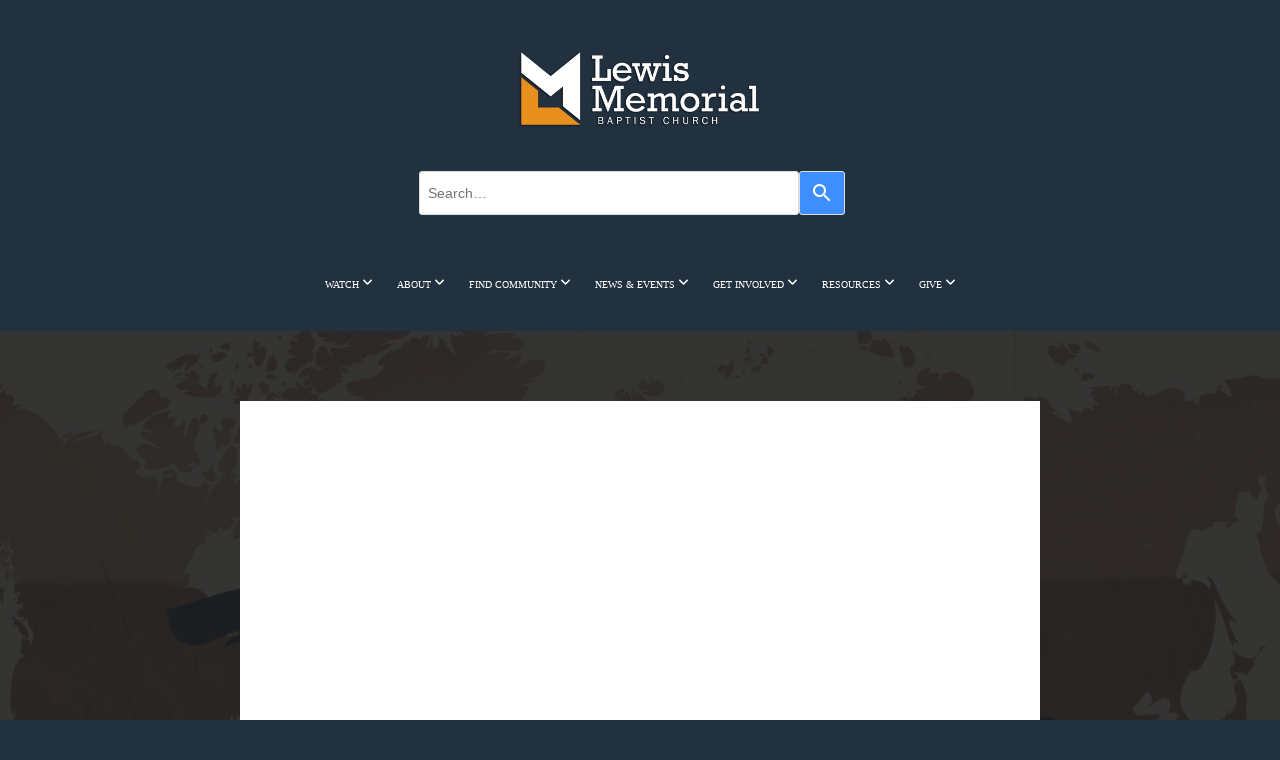

--- FILE ---
content_type: text/html; charset=UTF-8
request_url: https://lmbc.org/media/24gs5p3/together-for-the-gospel
body_size: 17971
content:
<!DOCTYPE html>
<html class="wf-loading">
	<head>
		<meta http-equiv="Content-Type" content="text/html; charset=utf-8" />
		<meta name="viewport" content="width=device-width, initial-scale=1.0" />
<meta name="provider" content="snappages" />
<meta http-equiv="X-UA-Compatible" content="IE=Edge"/>
    <meta name="keywords" content="LMBC,Christ,Jesus,church,Baptist,Lemming,Huntington,westridge,community" />
            <meta name="description" content="" />
            <meta property="og:title" content="Together for the Gospel" />
            <meta property="og:type" content="video" />
            <meta property="og:url" content="https://lmbc.org/media/24gs5p3/together-for-the-gospel" />
            <meta property="og:image" content="https://images.subsplash.com/image.jpg?id=47495dc3-e147-437b-b5ea-237595e1c45e&w=800&h=450" />
            <meta property="og:thumbnail" content="https://images.subsplash.com/image.jpg?id=47495dc3-e147-437b-b5ea-237595e1c45e&w=800&h=450" />
            <meta property="og:image:secure_url" content="https://images.subsplash.com/image.jpg?id=47495dc3-e147-437b-b5ea-237595e1c45e&w=800&h=450" />
            <meta property="og:site_name" content="Lewis Memorial Baptist Church" />
            <meta property="og:description" content="" />
    <link rel="shortcut icon" href="https://storage2.snappages.site/BBR3ZC/assets/favicon.jpg">
<link rel="canonical" href="https://lmbc.org/media/24gs5p3/together-for-the-gospel" />
<title>Together for the Gospel | Lewis Memorial Baptist Church</title>
    <script defer src="https://ajax.googleapis.com/ajax/libs/jquery/2.1.3/jquery.min.js"></script>
<script>
	var wid=14207, pid=325586, ptype='media', tid=15540, custom_fonts = "Arvo:regular,italic,700,700italic|NTR:regular|Nunito:300,regular,700&display=swap";var page_type="media-item", render_url="https://site.snappages.site";</script>
<link href="https://assets2.snappages.site/global/styles/website.min.css?v=1768428243" type="text/css" rel="stylesheet" /><script defer src="https://assets2.snappages.site/global/assets/js/website.min.js?v=1768428243" type="text/javascript"></script><link class="core-style" href="https://storage2.snappages.site/BBR3ZC/assets/themes/15540/style1765567985.css" type="text/css" rel="stylesheet" />
<link href="https://site.snappages.site/assets/icons/fontawesome/webfonts/fa-brands-400.woff2" rel="preload" as="font" type="font/woff2" crossorigin="anonymous"/>
<link href="https://site.snappages.site/assets/icons/fontawesome/webfonts/fa-regular-400.woff2" rel="preload" as="font" type="font/woff2" crossorigin="anonymous"/>
<link href="https://site.snappages.site/assets/icons/fontawesome/webfonts/fa-solid-900.woff2" rel="preload" as="font" type="font/woff2" crossorigin="anonymous"/>
<link href="https://site.snappages.site/assets/icons/fontawesome/css/all.min.css" rel="stylesheet"/>
<link href="https://site.snappages.site/assets/icons/fontawesome/css/all.min.css" rel="stylesheet"/>
<noscript><link href="https://site.snappages.site/assets/icons/fontawesome/css/all.min.css" rel="stylesheet" as="style"/></noscript>
<link href="https://site.snappages.site/assets/icons/fontawesome/css/v4-shims.min.css" rel="preload" as="style" onload="this.rel='stylesheet'"/>
<noscript><link href="https://site.snappages.site/assets/icons/fontawesome/css/v4-shims.min.css" rel="stylesheet" as="style"/></noscript>
<link href="https://assets2.snappages.site/global/assets/icons/pixeden/css/pe-icon-7-stroke.min.css" rel="preload" as="style" onload="this.rel='stylesheet'"/>
<noscript><link href="https://assets2.snappages.site/global/assets/icons/pixeden/css/pe-icon-7-stroke.min.css" rel="stylesheet" as="style"/></noscript>
<link href="https://assets2.snappages.site/global/assets/icons/typicons/typicons.min.css" rel="preload" as="style" onload="this.rel='stylesheet'"/>
<noscript><link href="https://assets2.snappages.site/global/assets/icons/typicons/typicons.min.css" rel="preload" as="stylesheet"/></noscript>
<link href="https://use.typekit.net/hqk1yln.css" rel="stylesheet" />

<script async src="https://js.sitesearch360.com/plugin/bundle/54635.js"></script>
<script>
var modal = "";
var emojispeaker = String.fromCodePoint(0x0001F4AC); var emojiverse = String.fromCodePoint(0x0001F4D6); var emojinotes = String.fromCodePoint(0x0001F3B5);
var Message = [//f3f0191d-9d06-4a01-8738-0a27db1fe2fd
{date:"Sunday, Jan 4", name:"On the Same Page: Dreams", link:"https://lmbc.org/media/9ck6qtz/on-the-same-page-dreams", pic:"0c050a84-bf91-4ab0-bb62-76fb63b0f079", who:"Dr. David Lemming", verse:"Psalm 37:3-8", verselink:"PSA.37", noteslink:"HyoOXy0-Ze", writeup:"Let's get aligned in 2026", setlist:["This is Amazing Grace","I Am Thine O Lord","Grace Will Always Be Greater"]},
{date:"Sunday, Jan 11", name:"On the Same Page: Growth", link:"https://lmbc.org/media/n9n7mwp/on-the-same-page-growth", pic:"0c050a84-bf91-4ab0-bb62-76fb63b0f079", who:"Dr. David Lemming", verse:"Matthew 28:16-20", verselink:"MAT.28", noteslink:"SyqVN1RW-e", writeup:"Let's get aligned in 2026", setlist:["How Firm a Foundation","Firm Foundation (He Won't)","Cornerstone"]},
{date:"Sunday, Jan 18", name:"The Depth of God's Forgiveness", link:"https://lmbc.org/media/kyqnmhv/the-depth-of-god-s-forgiveness", pic:"c6b0a763-fad8-4781-b1d1-dd2a7d7b4d60", who:"Dr. Jeremy Shaffer", verse:"2 Chronicles 33", verselink:"2CH.33", noteslink:"r1lX8kRWWe", writeup:"", setlist:["Great Things","Great I Am","Same God"]},
{date:"Sunday, Jan 25", name:"On the Same Page", link:"https://lmbc.org/media/3p9c2xq/on-the-same-page", pic:"0c050a84-bf91-4ab0-bb62-76fb63b0f079", who:"Dr. David Lemming", verse:"TBA", verselink:"GEN.1", noteslink:"B10T0YKEWg", writeup:"Let's get aligned in 2026", setlist:["Who You Say I Am","The Way","Turn Your Eyes"]},
{date:"Sunday, Feb 1", name:"On the Same Page", link:"https://lmbc.org/media/j23gdhz/on-the-same-page", pic:"0c050a84-bf91-4ab0-bb62-76fb63b0f079", who:"Dr. David Lemming", verse:"TBA", verselink:"GEN.1", noteslink:"SyMSZW3Sbg", writeup:"Let's get aligned in 2026", setlist:["My Faith Has Found a Resting Place","In Christ Alone/The Solid Rock","Jesus, Son of God"]},
{date:"Sunday, Feb 8", name:"On the Same Page", link:"https://lmbc.org/media/6mgvyv7/on-the-same-page", pic:"0c050a84-bf91-4ab0-bb62-76fb63b0f079", who:"Dr. David Lemming", verse:"TBA", verselink:"GEN.1", noteslink:"S1FMQb2rZe", writeup:"Let's get aligned in 2026", setlist:["God So Loved","How Great is Our God","I Speak Jesus"]},
{date:"Sunday, Feb 15", name:"On the Same Page", link:"https://lmbc.org/media/sv84jc2/on-the-same-page", pic:"0c050a84-bf91-4ab0-bb62-76fb63b0f079", who:"Dr. David Lemming", verse:"TBA", verselink:"GEN.1", noteslink:"BJuINZhrbg", writeup:"Let's get aligned in 2026", setlist:["Open the Eyes of My Heart","Abide","It is Well with My Soul"]},
{date:"Sunday, Feb 22", name:"On the Same Page", link:"https://lmbc.org/media/5h57n95/on-the-same-page", pic:"0c050a84-bf91-4ab0-bb62-76fb63b0f079", who:"Dr. David Lemming", verse:"TBA", verselink:"GEN.1", noteslink:"ByekrW2S-e", writeup:"Let's get aligned in 2026", setlist:["TBA"]},

  {date:"Sunday, Mar 1", name:"Title Pending", link:"https://lmbc.org/media/.../title-pending", pic:"f3f0191d-9d06-4a01-8738-0a27db1fe2fd", who:"Dr. David Lemming", verse:"TBA", verselink:"GEN.1", noteslink:"", writeup:"", setlist:["TBA"]},

];
var Recap = [
{headline:"Watch it Again",what:"God's forgiveness is greater than we can imagine.", link:"https://lmbc.org/media/kyqnmhv/the-depth-of-god-s-forgiveness", pic:"c6b0a763-fad8-4781-b1d1-dd2a7d7b4d60"},
{headline:"Connect with a Life Group",what:"Join a group and grow with us.", link:"https://lmbc.org/groups", pic:"da558d4c-79d4-4d73-836c-c92dd7d3d834"},
{headline:"Power Up Your Partnership",what:"Member Up with LMBC", link:"https://lmbc.org/memberup", pic:"2f5f495f-1218-4981-95bd-69e673bf9937"},
{headline:"Giving Makes a Difference",what:"Support the church and the Kingdom financially", link:"https://lmbc.org/give", pic:"1733b7a1-837b-45e9-9fe0-ca31aa3a387c"},
];
var Event = [
{name:"Food & Clothing Drive", link:"https://lmbc.org/lifebridge", pic:"75c4ef0d-1780-4233-91a5-008837dde44f", date:"Ongoing", end:"Dec 21, 2025", calink:"https://lmbc.org/event/cpdyh5t/food-clothing-drive", theme:["Sunday"]},
{name:"Gifts for Jesus", link:"https://lmbc.org/giftsforjesus", pic:"50f3e588-1b72-4fbb-a976-a45081d6fa83", date:"January 11", end:"Jan 12, 2026", calink:"https://lmbc.org/event/pxp3q4q/gifts-for-jesus-sunday-9-10-45-am", theme:["Sunday","Christmas","Offering"]},
{name:"Christmas Eve Service", link:"https://lmbc.org/event/gknfzxb/christmas-eve-service", pic:"d5206f3b-8648-4778-bec3-a2693b9ad910", date:"December 24 @ 6 pm", end:"Dec 25, 2025", calink:"https://lmbc.org/event/gknfzxb/christmas-eve-service", theme:["Christmas"]},
{name:"Holiday Season", link:"https://lmbc.org/event/zn6gtqd/christmas-new-year-holidays", pic:"3a2da0db-6bce-4dbb-8464-82db53321555", date:"December 24 - January 2", end:"Jan 3, 2026", calink:"https://lmbc.org/event/zn6gtqd/christmas-new-year-holidays", theme:["Christmas","Holiday"]},
{name:"Communion Sunday", link:"https://lmbc.org/communion", pic:"697ebc41-017e-4bdc-a0ae-bf7c003b4936", date:"January 4 @ 9 & 10:45 am", end:"Jan 4, 2026", calink:"https://lmbc.org/event/qvczy9p/communion-sunday-9-10-45-am", theme:["Sunday","Communion"]},
{name:"LifeGroup Relaunch", link:"https://lmbc.org/groups", pic:"da558d4c-79d4-4d73-836c-c92dd7d3d834", date:"January 5", end:"Jan 6, 2026", calink:"https://lmbc.org/event/tzq3x76/life-group-relaunch", theme:["Groups"]},
{name:"Hot Dog Fundraiser", link:"https://lmbc.org/fundraiser", pic:"3509e0a8-ee49-4c37-9d2f-07675c0584e7", date:"January 14", end:"Jan 15, 2026", calink:"https://lmbc.org/event/5rjvdwf/hot-dog-fundraiser", theme:["Refuel","Fundraiser","Missions"]},
{name:"Membership Class", link:"https://lmbc.org/memberup", pic:"2f5f495f-1218-4981-95bd-69e673bf9937", date:"January 18 @ 9 am", end:"Jan 18, 2026", calink:"https://lmbc.org/event/d6bwqr3/membership-class", theme:["Sunday","Member Up"]},
//{name:"Baby Bottle Campaign", link:"https://lmbc.org/event/s8v6vvd/baby-bottle-campaign", pic:"e0a71c19-f718-45b4-9bf7-bbce1ccf49ad", date:"March 1-31", end:"Apr 1, 2025", calink:"https://lmbc.org/event/s8v6vvd/baby-bottle-campaign", theme:[""]},
{name:"Worship Night", link:"https://lmbc.org/musical", pic:"a4b270a0-ee01-46e2-bf74-c5ae24be9760", date:"February 15 @ 6 pm", end:"Feb 16, 2026", calink:"https://lmbc.org/event/p5jfgyp/worship-night", theme:["Evening","Musical"]},
{name:"D-Now Weekend", link:"https://lmbc.org/dnow", pic:"41e40110-f709-4043-9a74-6435a82a617a", date:"February 20-22", end:"Feb 23, 2026", calink:"https://lmbc.org/event/tnt8szx/d-now-weekend", theme:["Refuel"]},
{name:"D-Now for Kids", link:"https://lmbc.org/dnow", pic:"41e40110-f709-4043-9a74-6435a82a617a", date:"February 21", end:"Feb 22, 2026", calink:"https://lmbc.org/event/bsddqyt/d-now-for-kids", theme:["LKC"]},
{name:"Worship with Jason Lovins Band", link:"https://lmbc.org/jasonlovins", pic:"8f9b1ded-abf7-4aa1-8334-4f7d835b86a3", date:"February 22 @ 9 & 10:45 am", end:"Feb 23, 2026", calink:"https://lmbc.org/event/2kj472x/worship-with-jason-lovins-band", theme:["Sunday","Musical"]},
{name:"Membership Class", link:"https://lmbc.org/memberup", pic:"2f5f495f-1218-4981-95bd-69e673bf9937", date:"March 1 @ 9 am", end:"Mar 2, 2026", calink:"https://lmbc.org/event/xtg4stw/membership-class", theme:["Sunday","Member Up"]},
{name:"Spring Forward Sunday", link:"https://lmbc.org/event/rrb4cbs/spring-forward-sunday-9-10-45-am", pic:"306ce8b9-8d67-4ea0-bbe6-7f677c8fbe55", date:"March 8", end:"Mar 9, 2026", calink:"https://lmbc.org/event/rrb4cbs/spring-forward-sunday-9-10-45-am", theme:["Sunday"]},
{name:"Community Dinner", link:"https://lmbc.org/dinner", pic:"4b594576-437f-49e1-a90d-745de60a1381", date:"March 15 @ 6 pm", end:"Mar 16, 2026", calink:"https://lmbc.org/event/ps4n4jn/community-dinner", theme:["Evening","Dinner"]},
{name:"Daily Walk Sunday", link:"https://lmbc.org/event/8bd252n/daily-walk-sunday-9-10-45-am", pic:"6423edd3-f99c-4ed4-bade-592c9b44e073", date:"March 22", end:"Mar 23, 2026", calink:"https://lmbc.org/event/8bd252n/daily-walk-sunday-9-10-45-am", theme:["Sunday"]},
{name:"Hunt in the Dark", link:"https://lmbc.org/egghunts", pic:"2dd95fbd-8474-4095-90bf-00dcad7883e8", date:"March 27 @ 8 pm", end:"Mar 28, 2026", calink:"https://lmbc.org/event/bfcksyf/hunt-in-the-dark", theme:["LKC","Easter","Egg Hunt"]},
{name:"Traditional Egg Hunt", link:"https://lmbc.org/egghunts", pic:"6371945c-d0d6-44e1-8ab5-4d39f037589b", date:"March 28 @ 11 am", end:"Mar 29, 2026", calink:"https://lmbc.org/event/z6yj9ff/traditional-egg-hunt", theme:["LKC","Easter","Egg Hunt"]},
{name:"30 Pieces of Silver Sunday", link:"https://lmbc.org/30pieces", pic:"5e4c7942-d158-4348-9f5e-27133dd5e43d", date:"March 29 @ 9 & 10:45 am", end:"Mar 30, 2026", calink:"https://lmbc.org/event/s28m75h/30-pieces-of-silver-sunday", theme:["Sunday","Easter","Offering"]},
{name:"Good Friday Service", link:"https://lmbc.org/goodfriday", pic:"4ced423d-a6dd-4b8a-b7a8-cc39b9975ae1", date:"April 3 @ 7 pm", end:"Apr 4, 2026", calink:"https://lmbc.org/event/h5yd344/good-friday-service", theme:["Easter","Baptism","Communion"]},
{name:"Easter Sunday", link:"https://lmbc.org/easter", pic:"9602ae97-baee-4e40-a5d3-46c87d3c30fe", date:"April 5 @ 8, 9:30, & 11 am", end:"Apr 6, 2026", calink:"https://lmbc.org/event/t4jpgdg/easter-services-8-9-30-11-am", theme:["Sunday","Easter","Baptism"]},
{name:"Spaghetti Fundraiser", link:"https://lmbc.org/fundraiser", pic:"76c9eddd-941f-4844-a2b4-68b8db1c1f68", date:"April 26", end:"Apr 27, 2026", calink:"https://lmbc.org/event/8m64ww5/spaghetti-fundraiser-for-refuel-missions", theme:["Refuel","Fundraiser","Missions"]},
//{name:"National Day of Prayer", link:"https://lmbc.org/ndop", pic:"9f18f0fc-fd04-4d41-a683-bdd610794f6f", date:"May 1 @ 6 pm", end:"May 2, 2025", calink:"https://lmbc.org/event/93367rr/national-day-of-prayer", theme:[""]},
//{name:"Communion Sunday", link:"https://lmbc.org/communion", pic:"697ebc41-017e-4bdc-a0ae-bf7c003b4936", date:"May 4 @ 9 & 10:45 am", end:"May 5, 2025", calink:"https://lmbc.org/event/frw9b4s/communion-sunday-9-10-45-am", theme:["Sunday","Communion"]},
//{name:"Mother's Day", link:"https://lmbc.org/mothersday", pic:"b5f5486d-84c4-4369-8da9-56b455b79d5f", date:"May 11 @ 9 & 10:45 am", end:"May 12, 2025", calink:"https://lmbc.org/event/pjtf3dj/mother-s-day", theme:["Sunday"]},
//{name:"Memorial Day", link:"https://lmbc.org/event/6k8nw27/memorial-day", pic:"a6a14ff1-fb5a-4ca7-9488-22136ef0e3c3", date:"May 25", end:"May 26, 2025", calink:"https://lmbc.org/event/6k8nw27/memorial-day", theme:["Holiday"]},
//{name:"VBS", link:"https://lmbc.org/vbs", pic:"74d4ff21-12df-4e96-bff9-e2ebcf320d00", date:"June 9-13", end:"June 14, 2025", calink:"https://lmbc.org/event/4vx6fvp/vbs", theme:["LKC"]},
//{name:"Father's Day", link:"https://lmbc.org/fathersday", pic:"6290b376-95a2-4b40-9f54-a12c4351489a", date:"June 15 @ 9 & 10:45 am", end:"June 16, 2025", calink:"https://lmbc.org/event/44sysgx/father-s-day", theme:["Sunday"]},
//{name:"Independence Day", link:"https://lmbc.org/event/2x94nmb/independence-day", pic:"1ba813d7-5dbc-491c-8941-ccb8474cc230", date:"July 4", end:"Jul 5, 2025", calink:"https://lmbc.org/event/2x94nmb/independence-day", theme:["Holiday"]},
//{name:"Labor Day", link:"https://lmbc.org/event/yrs2dxq/labor-day-holiday", pic:"0d4698d2-f32a-41ef-a68b-dc1bd7644916", date:"September 1", end:"Sep 2, 2025", calink:"https://lmbc.org/event/yrs2dxq/labor-day-holiday", theme:["Holiday"]},
//{name:"LifeGroup Relaunch", link:"https://lmbc.org/groups", pic:"da558d4c-79d4-4d73-836c-c92dd7d3d834", date:"September 3", end:"Sep 4, 2025", calink:"https://lmbc.org/event/f5nfhm5/life-group-relaunch", theme:["Groups"]},
//{name:"Trunk or Treat", link:"https://lmbc.org/trunkortreat", pic:"a6b72410-04c0-4a65-a8f2-a6df510d5be5", date:"November 2 @ 6 pm", end:"Nov 3, 2025", calink:"https://lmbc.org/event/4kv84x9/trunk-or-treat", theme:["LKC","Evening"]},
//{name:"Fall Back Sunday", link:"https://lmbc.org/event/kw9tpv7/fall-back-sunday-9-10-45-am", pic:"f519088a-9ed4-422a-9c26-31360759da3f", date:"November 2", end:"Nov 2, 2025", calink:"https://lmbc.org/event/kw9tpv7/fall-back-sunday-9-10-45-am", theme:["Sunday"]},
//{name:"Friendsgiving", link:"https://lmbc.org/dinner", pic:"2ff0afa0-46a1-4871-8188-d570a5898fb8", date:"November 9 @ 6 pm", end:"Nov 10, 2025", calink:"", theme:["Evening","Dinner","Communion"]},
//{name:"OCC Collection Week", link:"https://lmbc.org/occ", pic:"a853f44a-640b-4dad-ab84-5c261e55b390", date:"November 17 - 24", end:"Nov 25, 2025", calink:"https://lmbc.org/event/vzhf6v2/collection-week", theme:["OCC"]},
//{name:"Thanksgiving Holiday", link:"https://lmbc.org/event/cv9fhmv/thanksgiving-holiday", pic:"0baf820a-fe3f-4dbb-ade0-822c52d5ab80", date:"November 27 - 30", end:"Dec 1, 2025", calink:"https://lmbc.org/event/cv9fhmv/thanksgiving-holiday", theme:["Holiday"]},
//{name:"Christmas Musical", link:"https://lmbc.org/musical", pic:"5a9cabfa-0f53-4adc-beb8-a79c4aff7907", date:"December 12 @ 7 pm", end:"Dec 13, 2025", calink:"https://lmbc.org/event/yrysntd/all-heaven-and-creation-sings-a-christmas-musical", theme:["Christmas","Musical"]},
//{name:"Christmas Musical", link:"https://lmbc.org/musical", pic:"5a9cabfa-0f53-4adc-beb8-a79c4aff7907", date:"December 14 @ 6 pm", end:"Dec 15, 2025", calink:"https://lmbc.org/event/xjgdj37/all-heaven-and-creation-sings-a-christmas-musical", theme:["Evening","Christmas","Musical"]},

];
const misselect = window.location.pathname;
missx = "";
var Missionaries = [
{name:"Trey & Terri Bailey", title:"Daystar Baptist Missions, Inc.", link:"/baileytt", where:"Daystar Baptist Missions, Inc.", flag:"17251813", ftitle:"International", type:"LMBC"},
{name:"Tim & Diane Bilbrey", title:"Daystar Baptist Missions, Inc.", link:"/bilbreytd", where:"Daystar Baptist Missions, Inc.", flag:"17251813", ftitle:"International", type:"LMBC"},
{name:"Gary & Alli Hale", title:"the Dominican Republic", link:"/halega", where:"the Dominican Republic", flag:"16623767", ftitle:"The Dominican Republic", type:"LMBC"},
{name:"Doug & Paula Hodges", title:"the Dominican Republic", link:"/hodgesdp", where:"the Dominican Republic", flag:"16623767", ftitle:"The Dominican Republic", type:"LMBC"},
{name:"Megan Kuhn", title:"Spain", link:"/kuhnm", where:"Spain", flag:"16612074", ftitle:"Spain", type:"LMBC"},
{name:"Jenn Morla", title:"the Dominican Republic", link:"/morlaj", where:"the Dominican Republic", flag:"16623767", ftitle:"The Dominican Republic", type:"LMBC"},
{name:"A New Beginning", title:"Pregnancy Resource Center", link:"/anbprc", where:"West Virginia, USA", flag:"16611508", ftitle:"West Virginia, USA", type:"local"},
{name:"Backpack Ministry", title:"West Virginia, USA", link:"/backpacks", where:"West Virginia, USA", flag:"16611508", ftitle:"West Virginia, USA", type:"local"},
{name:"Brown Bag Ministry", title:"West Virginia, USA", link:"/brownbags", where:"West Virginia, USA", flag:"16611508", ftitle:"West Virginia, USA", type:"local"},
{name:"Ebenezer Community Church", title:"West Virginia, USA", link:"/ecc", where:"West Virginia, USA", flag:"16611508", ftitle:"West Virginia, USA", type:"local"},
{name:"Wendy Hizman", title:"AVANT", link:"/hinzmanw", where:"AVANT", flag:"16611508", ftitle:"USA", type:"local"},
{name:"Huntington City Mission", title:"West Virginia, USA", link:"/hcm", where:"West Virginia, USA", flag:"16611508", ftitle:"West Virginia, USA", type:"local"},
{name:"Chris Katulka", title:"Friends of Israel", link:"/katulkac", where:"Friends of Israel", flag:"16611508", ftitle:"USA", type:"local"},
{name:"Tom & Selva Kweder", title:"USA", link:"/kwederts", where:"USA", flag:"16611508", ftitle:"USA", type:"local"},
{name:"Patrick & Lisa McCoy", title:"Hawaii, USA", link:"/mccoypl", where:"Hawaii, USA", flag:"16611508", ftitle:"Hawaii, USA", type:"local"},
{name:"Nahum & Arin O'Brien", title:"Appalachia, USA", link:"/obrienna", where:"Appalachia, USA", flag:"16611508", ftitle:"Appalachia, USA", type:"local"},
{name:"Nathan & Erin Sayre", title:"Child Evangelism Fellowship", link:"/sayrene", where:"Child Evangelism Fellowship", flag:"16611508", ftitle:"West Virginia, USA", type:"local"},
{name:"Mike & Pam Smith", title:"West Virginia, USA", link:"/smithmp", where:"West Virginia, USA", flag:"16611508", ftitle:"West Virginia, USA", type:"local"},
{name:"Jerry & Sue Thomas", title:"USA", link:"/thomasjs", where:"USA", flag:"16611508", ftitle:"USA", type:"local"},
{name:"Tri-State Bible College", title:"USA", link:"/tsbc", where:"USA", flag:"16611508", ftitle:"USA", type:"local"},
{name:"Nathaniel & Stacy Wall", title:"Utah, USA (Mormons)", link:"/wallns", where:"Utah, USA (Mormons)", flag:"16611508", ftitle:"Utah, USA", type:"local"},
{name:"JJ & Melissa Alderman", title:"Togo", link:"/aldermanjm", where:"Togo", flag:"16611831", ftitle:"Togo", type:"international"},
{name:"Bret & Katie Anderson", title:"Spain", link:"/andersonbk", where:"Spain", flag:"16612074", ftitle:"Spain", type:"international"},
{name:"Paul Bock", title:"SCORE International", link:"/bockp", where:"SCORE International", flag:"17251813", ftitle:"International", type:"international"},
{name:"Andy & Mimi Bonikowsky", title:"Spain", link:"/bonikowskyam", where:"Spain", flag:"16612074", ftitle:"Spain", type:"international"},
{name:"Dare for More", title:"Guatemala", link:"/dfm", where:"Guatemala", flag:"16623123", ftitle:"Guatemala", type:"international"},
{name:"Daystar Baptist Missions, Inc.", title:"International", link:"/dbmi", where:"International", flag:"17251813", ftitle:"International", type:"international"},
{name:"Jake & Elizabeth Delich", title:"Puerto Rico", link:"/delichje", where:"Puerto Rico", flag:"16623381", ftitle:"Puerto Rico", type:"international"},
{name:"Joel & Debbie Dicks", title:"Hungary", link:"/dicksjd", where:"Hungary", flag:"16623401", ftitle:"Hungary", type:"international"},
{name:"Adam & Faith Drake", title:"Togo", link:"/drakeaf", where:"Togo", flag:"16611831", ftitle:"Togo", type:"international"},
{name:"Benji & Kerri Dryden", title:"Haiti", link:"/drydenbk", where:"Haiti", flag:"16623452", ftitle:"Haiti", type:"international"},
{name:"Diana Ferrell", title:"Uganda", link:"/ferrelld", where:"Uganda", flag:"16623487", ftitle:"Uganda", type:"international"},
{name:"John & Kidist Getaneh", where:"Deaf in Zambia", link:"/getanehjk", where:"Zambia", flag:"16623522", ftitle:"Zambia", type:"international"},
{name:"Mark & Odie Goddard", title:"Paraguay", link:"/goddardmo", where:"Paraguay", flag:"16623552", ftitle:"Paraguay", type:"international"},
{name:"Mike & Trisha Goddard", title:"Paraguay", link:"/goddardmt", where:"Paraguay", flag:"16623552", ftitle:"Paraguay", type:"international"}, 
{name:"Spencer & Joanna Goddard", title:"Brazil", link:"/goddardsj", where:"Brazil", flag:"16620482", ftitle:"Brazil", type:"international"}, 
{name:"Matt & Dallita Goins", title:"Honduras", link:"/goinsmd", where:"Honduras", flag:"16623616", ftitle:"Honduras", type:"international"}, 
{name:"John & Brenda Gossett", title:"Trinidad", link:"/gossettjb", where:"Trinidad", flag:"16623642", ftitle:"Trinidad", type:"international"},   
{name:"Pascal & Becky Grenade", title:"Mauritius", link:"/grenadepb", where:"Mauritius", flag:"16623672", ftitle:"Mauritius", type:"international"},   
{name:"Kyle & Abigail Guins", title:"France", link:"/guinska", where:"France", flag:"16623717", ftitle:"France", type:"international"},    
{name:"Robert & Lisa Gunter", title:"Deaf in Australia", link:"/gunterrl", where:"Australia (deaf)", flag:"16623732", ftitle:"Australia", type:"international"},    
{name:"Tony & Dawn Hess", title:"Russia", link:"/hesstd", where:"Russia", flag:"16623789", ftitle:"Russia", type:"international"},   
{name:"Darin & Kathy Ishler", title:"Kenya", link:"/ishlerdk", where:"Kenya", flag:"16623944", ftitle:"Kenya", type:"international"},  
{name:"Jim Jeremias", title:"Zambia", link:"/jeremiasj", where:"Zambia", flag:"16623522", ftitle:"Zambia", type:"international"},
{name:"Tom & Melissa Kendall", title:"Togo", link:"/kendalltm", where:"Togo", flag:"16611831", ftitle:"Togo", type:"international"},
{name:"Filip & Amy Le Roux", title:"South Africa", link:"/lerouxfa", where:"South Africa", flag:"16625937", ftitle:"South Africa", type:"international"},  
{name:"Brent & Tammy Lowe", title:"Portugal", link:"/lowebt", where:"Portugal", flag:"16625947", ftitle:"Portugal", type:"international"},  
{name:"Will & Laura Lyon", title:"Ecuador", link:"/lyonwl", where:"Ecuador", flag:"16625982", ftitle:"Ecuador", type:"international"},  
{name:"Joel & Stella Madasu", title:"Saipan", link:"/madasujs", where:"Saipan", flag:"16626003", ftitle:"Saipan", type:"international"},  
{name:"Jon & Erin Mathews", title:"Brazil", link:"/mathewsje", where:"Brazil", flag:"16620482", ftitle:"Brazil", type:"international"},  
{name:"Doug & Kathy McClain", title:"Germany", link:"/mcclaindk", where:"Germany", flag:"16626038", ftitle:"Germany", type:"international"},
{name:"Tim & Charlene Miskimen", title:"Thailand", link:"/miskimentc", where:"Thailand", flag:"16626283", ftitle:"Thailand", type:"international"},
{name:"Randy & Ellen Mumper", title:"Canada", link:"/mumperre", where:"Canada", flag:"16626328", ftitle:"Canada", type:"international"},
{name:"Gerald & Marguerite Pauley", title:"Canada", link:"/pauleygm", where:"Canada", flag:"16626328", ftitle:"Canada", type:"international"},
{name:"Rick & Jen Peace", title:"Ireland", link:"/peacerj", where:"Ireland", flag:"16626434", ftitle:"Ireland", type:"international"},
{name:"Dan & Jennifer Post", title:"Canada", link:"/postdj", where:"Canada", flag:"16626328", ftitle:"Canada", type:"international"},
{name:"Wade & Kacey Rainey", title:"the Dominican Republic", link:"/raineywk", where:"the Dominican Republic", flag:"16623767", ftitle:"The Dominican Republic", type:"international"},
{name:"Doug & Becky Sisson", title:"Philippines", link:"/sissondb", where:"Philippines", flag:"16626574", ftitle:"Philippines", type:"international"},
{name:"John & Emily Slater", title:"Ireland", link:"/slaterje", where:"Ireland", flag:"16626434", ftitle:"Ireland", type:"international"},
{name:"Phil & Janice Smith", title:"Papua New Guinea", link:"/smithpj", where:"Papua New Guinea", flag:"16626599", ftitle:"Papua New Guinea", type:"international"},
{name:"Dwayne & Dianna Spear", title:"Brazil", link:"/speardd", where:"Brazil", flag:"16620482", ftitle:"Brazil", type:"international"},  
{name:"Doug & Amber Staley", title:"Ireland", link:"/staleyda", where:"Ireland", flag:"16626434", ftitle:"Ireland", type:"international"},
{name:"Joshua & Denise Steward", title:"Ireland", link:"/stewardjd", where:"Ireland", flag:"16626434", ftitle:"Ireland", type:"international"},
{name:"Jason & Sarah Sykes", title:"the Dominican Republic", link:"/sykesjs", where:"the Dominican Republic", flag:"16623767", ftitle:"The Dominican Republic", type:"international"},
{name:"Josh & Sarah Wagar", title:"Micronesia", link:"/wagarjs", where:"Micronesia", flag:"16626739", ftitle:"Micronesia", type:"international"},
{name:"Tom & Marilyn Wilson", title:"South Africa", link:"/wilsontm", where:"South Africa", flag:"16625937", ftitle:"South Africa", type:"international"},  
{name:"John & Barb Windler", title:"Paraguay", link:"/windlerjb", where:"Paraguay", flag:"16623552", ftitle:"Paraguay", type:"international"},
{name:"World Help", title:"International", link:"/worldhelp", where:"International", flag:"17251813", ftitle:"International", type:"international"},
{name:"Justin & Rebekah Wright", title:"Italy", link:"/wrightjr", where:"Italy", flag:"17402067", ftitle:"Italy", type:"international"},
{name:"C. Family in Egypt", title:"Egypt", link:"/cfamilyegypt", where:"Egypt", flag:"16618312", ftitle:"Egypt", type:"secured"},
{name:"D. Family in India", title:"India", link:"/dfamilyindia", where:"India", flag:"16620304", ftitle:"India", type:"secured"},
{name:"D. Family in Israel", title:"Israel", link:"/dfamilyisrael", where:"Israel", flag:"16620269", ftitle:"Israel", type:"secured"},
{name:"G. Family in Brazil", title:"Brazil", link:"/gfamilybrazil", where:"Brazil", flag:"16620482", ftitle:"Brazil", type:"secured"},
{name:"G. Family in Egypt", title:"Egypt", link:"/gfamilyegypt", where:"Egypt", flag:"16618312", ftitle:"Egypt", type:"secured"},
{name:"G. Family in the Middle East", title:"Middle East", link:"/gfamilymiddleeast", where:"Middle East", flag:"16620708", ftitle:"Middle East", type:"secured"},
{name:"J. Family in India", title:"India", link:"/jfamilyindia", where:"India", flag:"16620304", ftitle:"India", type:"secured"},
{name:"K. Family in Armenia", title:"Armenia", link:"/kfamilyarmenia", where:"Armenia", flag:"17402062", ftitle:"Armenia", type:"secured"},
{name:"K. Family in Kazakhstan", title:"Kazakhstan", link:"/kfamilykazakhstan", where:"Kazakhstan", flag:"16620735", ftitle:"Kazakhstan", type:"secured"},
{name:"K. Family in Ukraine", title:"Ukraine", link:"/kfamilyukraine", where:"Ukraine", flag:"16620859", ftitle:"Ukraine", type:"secured"},
{name:"L. Family in China", title:"China", link:"/lfamilychina", where:"China", flag:"16620949", ftitle:"China", type:"secured"},
{name:"R. Family in Slovakia", title:"Slovakia", link:"/rfamilyslovakia", where:"Slovakia", flag:"16626529", ftitle:"Slovakia", type:"secured"},
{name:"W. Family in Bulgaria", title:"Bulgaria", link:"/wfamilybulgaria", where:"Bulgaria", flag:"16621187", ftitle:"Bulgaria", type:"secured"},
{name:"W. Family in North Africa", title:"North Africa", link:"/wfamilynorthafrica", where:"North Africa", flag:"16620708", ftitle:"North Africa", type:"secured"}
];
function openTab(evt, tabName) {
	var i, tabcontent, tablinks;
	tabcontent = document.getElementsByClassName("tabcontent");
	for (i = 0; i < tabcontent.length; i++) {tabcontent[i].style.display = "none";}
	tablinks = document.getElementsByClassName("tablinks");
	for (i = 0; i < tablinks.length; i++) {tablinks[i].className = tablinks[i].className.replace(" active", "");}
	document.getElementById(tabName).style.display = "block";
	evt.currentTarget.className += " active";
}
// Get the modal
function openModal(evt,ModalName) {
  var modal = document.getElementById(ModalName);
  modal.style.display = "block";
}
function closeModal(evt,ModalName) {
  var modal = document.getElementById(ModalName);
  modal.style.display = "none";
}
// When the user clicks anywhere outside of the modal, close it
window.onclick = function(event) {
  if (event.target == modal) {
    modal.style.display = "none";
  }
}

</script>
<style>
.digit {
display:inline-block;
width:50px;
}
.digit h3 {
font-weight:bold; 
}
.digit p {
font-size:0.5em;
vertical-align:super;
}
.live_digit {
width:35px;
background:#222222;
margin:0; margin-left:2px; margin-right:2px;
padding:10px;
line-height:0em;
}
.live_digit p {
position:relative;
font-size:0.5em;
font-weight:100;
bottom:-18px;
}
.tab {
overflow: hidden;
background-color:#EEEEEE;
}
.tab button {
float: left;
outline: none;
cursor: pointer;
padding: 14px 16px;
transition: 0.3s;
color:#999999;
border:0;
font-weight:bold;
}
.tab button:hover {
color:#222222;
}
.tab button.active {
background-color:#FFFFFF;
color:#222222;
}
.tabcontent {
display:none;
position:relative;
overflow:hidden;
width:100%;
/*height:760px;*/
/*background-color:#FFFFFF;*/
}
tr {
margin:15px;
padding:15px;
}
.fc-list-event-graphic img {
border-radius: 6px;
width: 90px;
vertical-align: top;
margin-right: 12px;
}
.recap {
color:#000000 !important;
}
.fc, .fc *, .fc ::after, .fc ::before {
box-sizing: border-box;
} 
.fc-list-event-graphic, .fc-list-event-time {
white-space: nowrap;
width: 1px;
} 
.fc-list-event .fc-event-forced-url {
cursor: pointer;
}
.fc-list-table {
border: 0;
border-collapse: separate;
border-spacing: 0 12px;
margin-top: -24px;
}
.fc table {
border-collapse: collapse;
border-spacing: 15px;
font-size: 1em;
}
.todo {
border-collapse: separate;
text-indent: initial;
line-height: 1.5em;
width:100%;
padding:15px;
border-radius:10px;
/*background:rgba(0,0,0,0.8);*/
color:#000000;
/*margin-bottom:15px;*/
text-align:left !important;
}
.todo:hover {
background:rgba(0,0,0,0.2);
}
.todo td h3 {
font-size:1.5em;
font-weight:700;
}
.whatsup {
color:#FFFFFF !important;
}
.sundayevent {
border-collapse: separate;
text-indent: initial;
line-height: 1.5em;
width:100%;
padding:15px;
border-radius:10px;
background:rgba(0,0,0,0.8);
color:#FFFFFF;
margin-bottom:15px;
text-align:left !important;
}
.sundayevent:hover {
background:rgba(0,0,0,0.6);
}
.sundayevent td h3 {
font-size:1.5em;
font-weight:700;
}
.modal {
display:none;
position:fixed;
top: 50%;
left: 50%;
transform: translate(-50%, -50%);
width: 500px;
height: 400px;
background-color: #ffffff;
box-shadow: 0px 0px 10px #cccccc;
border-radius: 10px;
z-index:1000;
}
/* Modal Content/Box */
.modal-content {
  background-color: #fefefe;
  margin: 15% auto; /* 15% from the top and centered */
  padding: 20px;
  width: 80%; /* Could be more or less, depending on screen size */
}
/* The Close Button */
.close {
  color: #aaa;
  float: right;
  font-size: 28px;
  font-weight: bold;
}
.close:hover,.close:focus {
  color: black;
  text-decoration: none;
  cursor: pointer;
}
</style><svg xmlns="https://www.w3.org/2000/svg" style="display:none;">
    <symbol id="sp-icon-amazon" viewBox="0 0 50 50">
        <g fill-rule="nonzero">
          <path id="Shape" d="M0.0909090909,38.8 C0.242409091,38.53335 0.484818182,38.51665 0.818181818,38.75 C8.39390909,43.58335 16.6363636,46 25.5454545,46 C31.4848182,46 37.3484545,44.78335 43.1363636,42.35 C43.2878636,42.28335 43.5075455,42.18335 43.7954545,42.05 C44.0833182,41.91665 44.2878636,41.81665 44.4090909,41.75 C44.8636364,41.55 45.2196818,41.65 45.4772727,42.05 C45.7348182,42.45 45.6515,42.81665 45.2272727,43.15 C44.6818182,43.58335 43.9848182,44.08335 43.1363636,44.65 C40.5302727,46.35 37.6211818,47.66665 34.4090909,48.6 C31.1969545,49.53335 28.0605909,50 25,50 C20.2727273,50 15.803,49.09165 11.5909091,47.275 C7.37877273,45.45835 3.60604545,42.9 0.272727273,39.6 C0.0909090909,39.43335 0,39.26665 0,39.1 C0,39 0.0302727273,38.9 0.0909090909,38.8 Z M13.7727273,24.55 C13.7727273,22.25 14.2878636,20.28335 15.3181818,18.65 C16.3484545,17.01665 17.7575455,15.78335 19.5454545,14.95 C21.1818182,14.18335 23.1969545,13.63335 25.5909091,13.3 C26.4090909,13.2 27.7424091,13.06665 29.5909091,12.9 L29.5909091,12.05 C29.5909091,9.91665 29.3787727,8.48335 28.9545455,7.75 C28.3181818,6.75 27.3181818,6.25 25.9545455,6.25 L25.5909091,6.25 C24.5909091,6.35 23.7272727,6.7 23,7.3 C22.2727273,7.9 21.803,8.73335 21.5909091,9.8 C21.4696818,10.46665 21.1666364,10.85 20.6818182,10.95 L15.4545455,10.25 C14.9393636,10.11665 14.6818182,9.81665 14.6818182,9.35 C14.6818182,9.25 14.6969545,9.13335 14.7272727,9 C15.2424091,6.03335 16.5075455,3.83335 18.5227273,2.4 C20.5378636,0.96665 22.8939091,0.16665 25.5909091,0 L26.7272727,0 C30.1818182,0 32.8787727,0.98335 34.8181818,2.95 C35.1223778,3.2848521 35.4034595,3.64418094 35.6590909,4.025 C35.9166364,4.40835 36.1211818,4.75 36.2727273,5.05 C36.4242273,5.35 36.5605909,5.78335 36.6818182,6.35 C36.803,6.91665 36.8939091,7.30835 36.9545455,7.525 C37.0151364,7.74165 37.0605909,8.20835 37.0909091,8.925 C37.1211818,9.64165 37.1363636,10.06665 37.1363636,10.2 L37.1363636,22.3 C37.1363636,23.16665 37.25,23.95835 37.4772727,24.675 C37.7045455,25.39165 37.9242273,25.90835 38.1363636,26.225 C38.3484545,26.54165 38.6969545,27.05 39.1818182,27.75 C39.3636364,28.05 39.4545455,28.31665 39.4545455,28.55 C39.4545455,28.81665 39.3333182,29.05 39.0909091,29.25 C36.5757273,31.65 35.2120909,32.95 35,33.15 C34.6363636,33.45 34.1969545,33.48335 33.6818182,33.25 C33.2575455,32.85 32.8863636,32.46665 32.5681818,32.1 C32.25,31.73335 32.0227273,31.46665 31.8863636,31.3 C31.75,31.13335 31.5302727,30.80835 31.2272727,30.325 C30.9242273,29.84165 30.7120909,29.51665 30.5909091,29.35 C28.8939091,31.38335 27.2272727,32.65 25.5909091,33.15 C24.5605909,33.48335 23.2878636,33.65 21.7727273,33.65 C19.4393636,33.65 17.5227273,32.85835 16.0227273,31.275 C14.5227273,29.69165 13.7727273,27.45 13.7727273,24.55 Z M21.5909091,23.55 C21.5909091,24.85 21.8863636,25.89165 22.4772727,26.675 C23.0681818,27.45835 23.8636364,27.85 24.8636364,27.85 C24.9545455,27.85 25.0833182,27.83335 25.25,27.8 C25.4166364,27.76665 25.5302727,27.75 25.5909091,27.75 C26.8636364,27.38335 27.8484545,26.48335 28.5454545,25.05 C28.8787727,24.41665 29.1287727,23.725 29.2954545,22.975 C29.4620909,22.225 29.553,21.61665 29.5681818,21.15 C29.5833182,20.68335 29.5909091,19.91665 29.5909091,18.85 L29.5909091,17.6 C27.8333182,17.6 26.5,17.73335 25.5909091,18 C22.9242273,18.83335 21.5909091,20.68335 21.5909091,23.55 Z M40.6818182,39.65 C40.7424091,39.51665 40.8333182,39.38335 40.9545455,39.25 C41.7120909,38.68335 42.4393636,38.3 43.1363636,38.1 C44.2878636,37.76665 45.4090909,37.58335 46.5,37.55 C46.803,37.51665 47.0909091,37.53335 47.3636364,37.6 C48.7272727,37.73335 49.5454545,37.98335 49.8181818,38.35 C49.9393636,38.55 50,38.85 50,39.25 L50,39.6 C50,40.76665 49.7120909,42.14165 49.1363636,43.725 C48.5605909,45.30835 47.7575455,46.58335 46.7272727,47.55 C46.5757273,47.68335 46.4393636,47.75 46.3181818,47.75 C46.2575455,47.75 46.1969545,47.73335 46.1363636,47.7 C45.9545455,47.6 45.9090909,47.41665 46,47.15 C47.1211818,44.25 47.6818182,42.23335 47.6818182,41.1 C47.6818182,40.73335 47.6211818,40.46665 47.5,40.3 C47.1969545,39.9 46.3484545,39.7 44.9545455,39.7 C44.4393636,39.7 43.8333182,39.73335 43.1363636,39.8 C42.3787727,39.9 41.6818182,40 41.0454545,40.1 C40.8636364,40.1 40.7424091,40.06665 40.6818182,40 C40.6211818,39.93335 40.6060455,39.86665 40.6363636,39.8 C40.6363636,39.76665 40.6515,39.71665 40.6818182,39.65 Z"/>
        </g>
    </symbol>
    <symbol id="sp-icon-roku" viewBox="0 0 50 50">
        <g>
          <path id="Combined-Shape" d="M8,0 L42,0 C46.418278,-8.11624501e-16 50,3.581722 50,8 L50,42 C50,46.418278 46.418278,50 42,50 L8,50 C3.581722,50 5.41083001e-16,46.418278 0,42 L0,8 C-5.41083001e-16,3.581722 3.581722,8.11624501e-16 8,0 Z M9.94591393,22.6758056 C9.94591393,23.9554559 8.93797503,25.0040346 7.705466,25.0040346 L6.5944023,25.0040346 L6.5944023,20.3268077 L7.705466,20.3268077 C8.93797503,20.3268077 9.94591393,21.3746529 9.94591393,22.6758056 Z M15,32 L11.1980679,26.5137477 C12.6117075,25.6540149 13.5405811,24.2489259 13.5405811,22.6758056 C13.5405811,20.0964239 11.1176341,18 8.14917631,18 L3,18 L3,31.9899135 L6.5944023,31.9899135 L6.5944023,27.3332264 L7.6834372,27.3332264 L10.9214498,32 L15,32 Z M19.4209982,23.6089545 C20.3760082,23.6089545 21.1686305,24.9005713 21.1686305,26.4995139 C21.1686305,28.098368 20.3760082,29.3917084 19.4209982,29.3917084 C18.4876486,29.3917084 17.6937241,28.0984122 17.6937241,26.4995139 C17.6937241,24.9006155 18.4876486,23.6089545 19.4209982,23.6089545 Z M24.8610089,26.4995139 C24.8610089,23.4472925 22.4211995,21 19.4209982,21 C16.4217953,21 14,23.4472925 14,26.4995139 C14,29.5540333 16.4217953,32 19.4209982,32 C22.4211995,32 24.8610089,29.5540333 24.8610089,26.4995139 Z M33.154894,21.2236663 L29.0835675,25.3681007 L29.0835675,21.2099662 L25.549974,21.2099662 L25.549974,31.7778363 L29.0835675,31.7778363 L29.0835675,27.4910969 L33.3340371,31.7778363 L37.7816639,31.7778363 L32.3803293,26.2779246 L36.8541742,21.7246949 L36.8541742,27.9961029 C36.8541742,30.0783079 38.0840844,31.9999116 41.1813884,31.9999116 C42.6517766,31.9999116 44.001101,31.1508546 44.6569026,30.3826285 L46.24575,31.7777921 L47,31.7777921 L47,21.2236663 L43.4663631,21.2236663 L43.4663631,28.056914 C43.0684459,28.7640196 42.5140009,29.2086122 41.657092,29.2086122 C40.7876817,29.2086122 40.3887661,28.6838515 40.3887661,27.0054037 L40.3887661,21.2236663 L33.154894,21.2236663 Z"/>
        </g>
    </symbol>
    <symbol id="sp-icon-google-play" viewBox="0 0 50 50">
	    <g fill-rule="nonzero">
	      <path id="top" d="M7.60285132,19.9078411 C12.5081466,14.9434827 20.3874745,6.92617108 24.6425662,2.55295316 L27.0855397,0.0509164969 L30.6904277,3.63645621 C32.6802444,5.62627291 34.2953157,7.30040733 34.2953157,7.35947047 C34.2953157,7.55651731 3.60386965,24.6751527 3.2296334,24.6751527 C3.01272912,24.6751527 4.70723014,22.8431772 7.60285132,19.9078411 Z" transform="matrix(1 0 0 -1 0 24.726)"/>
	            <path id="Shape" d="M0.767311609,49.8798639 C0.5901222,49.6828171 0.353869654,49.2693751 0.235234216,48.9735503 C0.0773930754,48.5794566 0.0183299389,41.3498232 0.0183299389,25.6690696 C0.0183299389,0.749517674 -0.0407331976,2.04992501 1.20010183,1.16295963 L1.83044807,0.709802806 L13.9256619,12.8050167 L26.0213849,24.9012488 L22.9088595,28.05298 C21.1950102,29.7866867 15.5804481,35.4796602 10.4394094,40.7194769 C1.61405295,49.6833262 1.06262729,50.2148945 0.767311609,49.8798639 Z" transform="matrix(1 0 0 -1 0 50.66)"/>
	            <path id="Shape" d="M32.1283096,28.868403 L28.287169,25.0272624 L31.5376782,21.7375476 C33.3304481,19.9249203 34.8864562,18.408627 34.9852342,18.3689121 C35.2214868,18.309849 45.0320774,23.6876494 45.5442974,24.1601545 C45.7413442,24.3373439 45.9974542,24.7711525 46.1155804,25.1453887 C46.450611,26.1499712 45.938391,27.0364274 44.5595723,27.8638205 C43.5748473,28.454961 37.3691446,31.9417227 36.3447047,32.4732909 C35.9893075,32.6703378 35.5560081,32.2961015 32.1283096,28.868403 Z" transform="matrix(1 0 0 -1 0 50.884)"/>
	            <path id="bottom" d="M16.1323829,37.9725051 C10.0850305,31.9643585 5.19959267,27.0392057 5.27851324,27.0392057 C5.33757637,27.0392057 5.84979633,27.2953157 6.401222,27.6104888 C7.48472505,28.2016293 28.8783096,39.9419552 31.3406314,41.2815682 C33.9210794,42.660387 34.0198574,42.1680244 30.4541752,45.7535642 C28.7204684,47.4872709 27.2627291,48.9052953 27.203666,48.9052953 C27.1446029,48.885947 22.160387,43.9806517 16.1323829,37.9725051 Z" transform="matrix(1 0 0 -1 0 75.945)"/>
	    </g>
    </symbol>
    <symbol id="sp-icon-apple" viewBox="0 0 50 50">
	    <g fill-rule="nonzero">
	      <path id="Shape" d="M33.9574406,26.5634279 C34.0276124,34.1300976 40.5866722,36.6480651 40.6593407,36.6801167 C40.6038808,36.8576056 39.6113106,40.2683744 37.2037125,43.7914576 C35.1223643,46.8374278 32.9623738,49.8720595 29.5596196,49.9349127 C26.2160702,49.9966052 25.1409344,47.9496797 21.3183084,47.9496797 C17.4968415,47.9496797 16.3023155,49.8721487 13.1372718,49.9966945 C9.85274871,50.1212403 7.35152871,46.7030612 5.25306112,43.668251 C0.964911488,37.4606036 -2.31212183,26.1269374 2.08810657,18.476523 C4.27404374,14.6772963 8.18048359,12.2714647 12.420574,12.2097721 C15.6458924,12.1481688 18.6901193,14.3824933 20.6618852,14.3824933 C22.6324029,14.3824933 26.3318047,11.6955185 30.2209468,12.0901367 C31.8490759,12.1579896 36.4193394,12.748667 39.353895,17.0498265 C39.1174329,17.1966031 33.9007325,20.2374843 33.9574406,26.5634279 M27.6736291,7.98325071 C29.4174035,5.86972218 30.5910653,2.92749548 30.2708784,0 C27.7573538,0.101154388 24.7179418,1.67712725 22.9150518,3.78949514 C21.2993165,5.66009243 19.8842887,8.65410161 20.2660876,11.5236543 C23.0677001,11.7406943 25.9297656,10.0981184 27.6736291,7.98325071"/>
	    </g>
    </symbol>
    <symbol id="sp-icon-windows" viewBox="0 0 50 50">
	    <g fill-rule="nonzero">
	      <path id="Shape" d="M0,7.0733463 L20.3540856,4.30155642 L20.3628405,23.9346304 L0.0184824903,24.0503891 L0,7.07354086 L0,7.0733463 Z M20.344358,26.1964981 L20.3599222,45.8466926 L0.0157587549,43.0496109 L0.0145914397,26.064786 L20.3441634,26.1964981 L20.344358,26.1964981 Z M22.8116732,3.93871595 L49.7992218,0 L49.7992218,23.6848249 L22.8116732,23.8988327 L22.8116732,3.93891051 L22.8116732,3.93871595 Z M49.8054475,26.381323 L49.7990272,49.9593385 L22.8114786,46.1503891 L22.7737354,26.3371595 L49.8054475,26.381323 Z"/>
	    </g>
    </symbol>
</svg>

	</head>
	<body>
		<div id="sp-wrapper">
			<header id="sp-header">
				<div id="sp-bar"><div id="sp-bar-text"><span>Due to inclement weather, the 9 a.m. service for Sunday, Jan. 20 has been cancelled. We will have one morning service at 10:45 a.m. as road conditions improve.</span></div><div id="sp-bar-social" class="sp-social-holder" data-style="icons" data-shape="circle"><a class="facebook" href="" target="_blank" data-type="facebook"><i class="fa fa-fw fa-facebook"></i></a><a class="twitter" href="" target="_blank" data-type="twitter"><i class="fa fa-fw fa-twitter"></i></a><a class="pinterest" href="" target="_blank" data-type="pinterest"><i class="fa fa-fw fa-pinterest"></i></a><a class="instagram" href="" target="_blank" data-type="instagram"><i class="fa fa-fw fa-instagram"></i></a></div></div>
				<div id="sp-logo"><a href="http://lmbc.org" target="_self"><img src="https://storage2.snappages.site/BBR3ZC/assets/images/7250824_1000x375_500.png" width="260px"/></a></div>
				<div id="sp-nav"><nav id="sp-nav-links"><ul><li style="z-index:1250;" id="nav_home" data-type="basic"><a href="/" target="_self"><span></span>HOME</a></li><li style="z-index:1249;" id="nav_watch" data-type="folder"><a href="/watch" target="_self"><span></span>WATCH&nbsp;<i class="fa fa-angle-down" style="font-size:12px;vertical-align:10%;"></i></a><ul class="sp-second-nav"><li id="nav_live"><a href="/live" target="_self"><span></span>Live</a></li><li id="nav_messages"><a href="/messages" target="_self"><span></span>Messages</a></li><li id="nav_dailywalk"><a href="/dailywalk" target="_self"><span></span>Broadcast</a></li></ul></li><li style="z-index:1248;" id="nav_about" data-type="folder"><a href="/about" target="_self"><span></span>ABOUT&nbsp;<i class="fa fa-angle-down" style="font-size:12px;vertical-align:10%;"></i></a><ul class="sp-second-nav"><li id="nav_about-us"><a href="/about-us" target="_self"><span></span>About Us</a></li><li id="nav_beliefs"><a href="/beliefs" target="_self"><span></span>Our Beliefs</a></li><li id="nav_campus"><a href="/campus" target="_self"><span></span>Our Campus</a></li><li id="nav_john316"><a href="/john316" target="_self"><span></span>Find Salvation</a></li><li id="nav_baptism"><a href="/baptism" target="_self"><span></span>Baptism</a></li><li id="nav_memberup"><a href="/memberup" target="_self"><span></span>Membership</a></li></ul></li><li style="z-index:1247;" id="nav_community" data-type="folder"><a href="/community" target="_self"><span></span>FIND COMMUNITY&nbsp;<i class="fa fa-angle-down" style="font-size:12px;vertical-align:10%;"></i></a><ul class="sp-second-nav"><li id="nav_groups"><a href="/groups" target="_self"><span></span>Life Groups</a></li><li id="nav_lkc"><a href="/lkc" target="_self"><span></span>Kids</a></li><li id="nav_refuel"><a href="/refuel" target="_self"><span></span>Middle &amp; High School</a></li><li id="nav_bridge"><a href="/bridge" target="_self"><span></span>College &amp; Career</a></li><li id="nav_55plus"><a href="/55plus" target="_self"><span></span>Senior Adults</a></li></ul></li><li style="z-index:1246;" id="nav_news-events" data-type="folder"><a href="/news-events" target="_self"><span></span>NEWS & EVENTS&nbsp;<i class="fa fa-angle-down" style="font-size:12px;vertical-align:10%;"></i></a><ul class="sp-second-nav"><li id="nav_sunday"><a href="/sunday" target="_self"><span></span>Sunday</a></li><li id="nav_sundaynight"><a href="/sundaynight" target="_self"><span></span>Sunday Nights</a></li><li id="nav_news"><a href="/news" target="_self"><span></span>News</a></li><li id="nav_calendar"><a href="/calendar" target="_self"><span></span>Calendar</a></li></ul></li><li style="z-index:1245;" id="nav_life-groups" data-type="folder"><a href="/life-groups" target="_self"><span></span>GET INVOLVED&nbsp;<i class="fa fa-angle-down" style="font-size:12px;vertical-align:10%;"></i></a><ul class="sp-second-nav"><li id="nav_serve"><a href="/serve" target="_self"><span></span>Serve</a></li><li id="nav_missions"><a href="/missions" target="_self"><span></span>Missions</a></li><li id="nav_lifebridge"><a href="/lifebridge" target="_self"><span></span>Life Bridge</a></li><li id="nav_occ"><a href="/occ" target="_self"><span></span>Operation Christmas Child</a></li><li id="nav_ebenezer"><a href="/ebenezer" target="_self"><span></span>Ebenezer</a></li></ul></li><li style="z-index:1244;" id="nav_resources" data-type="folder"><a href="/resources" target="_self"><span></span>RESOURCES&nbsp;<i class="fa fa-angle-down" style="font-size:12px;vertical-align:10%;"></i></a><ul class="sp-second-nav"><li id="nav_connect"><a href="/connect" target="_self"><span></span>Connect</a></li><li id="nav_rooted"><a href="/rooted" target="_self"><span></span>Bible Reading</a></li><li id="nav_prayer"><a href="/prayer" target="_self"><span></span>Prayer</a></li><li id="nav_app"><a href="/app" target="_self"><span></span>LMBC App</a></li></ul></li><li style="z-index:1243;" id="nav_giving" data-type="folder"><a href="/giving" target="_self"><span></span>GIVE&nbsp;<i class="fa fa-angle-down" style="font-size:12px;vertical-align:10%;"></i></a><ul class="sp-second-nav"><li id="nav_give"><a href="/give" target="_self"><span></span>Ways to Give</a></li><li id="nav_faithpromise"><a href="/faithpromise" target="_self"><span></span>Faith Promise</a></li></ul></li></ul></nav></div><div id="sp-nav-button"></div>
			</header>
			<main id="sp-content">
				<section class="sp-section sp-scheme-1" data-index="" data-scheme="1"><div class="sp-section-slide" data-background="%7B%22type%22%3A%22image%22%2C%22src%22%3A%22https%3A%5C%2F%5C%2Fcdn.subsplash.com%5C%2Fimages%5C%2FBBR3ZC%5C%2F_source%5C%2F5de47ac1-1415-49fc-a3e2-ea8c6cf947a7%5C%2Fimage.jpg%22%2C%22size%22%3A%22cover%22%2C%22position%22%3A%22center%22%2C%22repeat%22%3A%22no-repeat%22%2C%22attachment%22%3A%22scroll%22%2C%22tint%22%3A%22rgba%2830%2C30%2C30%2C.9%29%22%7D" data-tint="rgba(30,30,30,.9)"  data-label="Main" ><div class="sp-section-content"  style="padding-top:40px;padding-bottom:40px;"><div class="sp-grid sp-col sp-col-24"><div class="sp-block sp-subsplash_media-block " data-type="subsplash_media" data-id="" style="text-align:center;padding-top:30px;padding-bottom:30px;padding-left:0px;padding-right:0px;"><div class="sp-block-content"  style="max-width:800px;"><div class="sp-subsplash-holder"  data-source="24gs5p3" data-info="false"><div class="sap-embed-player"><iframe src="https://subsplash.com/u/-BBR3ZC/media/embed/d/24gs5p3?&info=0" frameborder="0" allow="clipboard-read; clipboard-write" webkitallowfullscreen mozallowfullscreen allowfullscreen></iframe></div><style type="text/css">div.sap-embed-player{position:relative;width:100%;height:0;padding-top:56.25%;}div.sap-embed-player>iframe{position:absolute;top:0;left:0;width:100%;height:100%;}</style></div></div></div><div class="sp-block sp-heading-block " data-type="heading" data-id="" style="text-align:center;"><div class="sp-block-content"  style=""><span class='h1' ><h1 >Together for the Gospel</h1></span></div></div><div class="sp-block sp-text-block " data-type="text" data-id="" style="text-align:center;padding-top:0px;padding-bottom:0px;"><div class="sp-block-content"  style=""><span class="sp-media-subtitle">Sep 17, 2023 &nbsp;<span style="font-size:.8em;">&bullet;</span>&nbsp; Dr. David Lemming</span></div></div><div class="sp-block sp-text-block " data-type="text" data-id="" style="text-align:center;"><div class="sp-block-content"  style="max-width:1000px;;"></div></div><div class="sp-block sp-container-block " data-type="container" data-id="" style="text-align:center;"><div class="sp-block-content"  style=""><div class="sp-block sp-button-block " data-type="button" data-id="" style=""><div class="sp-block-content"  style=""><span class="text-reset"><a class="sp-button" href="https://notes.subsplash.com/fill-in/view?page=BJdF8zb16" target="_blank"  data-label="Sermon Guide/Notes" style="">Sermon Guide/Notes</a></span></div></div></div></div></div></div></div></section>
			</main>
			<footer id="sp-footer">
				<section class="sp-section sp-scheme-1" data-index="" data-scheme="1"><div class="sp-section-slide"  data-label="Main" ><div class="sp-section-content" ><div class="sp-grid sp-col sp-col-24"><div class="sp-row"><div class="sp-col sp-col-4"><div class="sp-block sp-spacer-block " data-type="spacer" data-id="b7eb0a92-1c0f-4f63-8768-0bf33d5a115c" style=""><div class="sp-block-content"  style=""><div class="spacer-holder" data-height="30" style="height:30px;"></div></div></div></div><div class="sp-col sp-col-8"><div class="sp-block sp-heading-block " data-type="heading" data-id="d1329890-ea58-412c-9ca1-f9d8d41cea25" style="text-align:center;padding-top:15px;padding-bottom:15px;padding-left:0px;padding-right:0px;"><div class="sp-block-content"  style=""><span class='h3'  data-size="3.3em"><h3  style='font-size:3.3em;'><a href="http://lmbc.org" rel="" target="_self"><b>Lewis Memorial Baptist Church</b></a></h3></span></div></div><div class="sp-block sp-heading-block " data-type="heading" data-id="20b59d4d-6123-4a6d-b87c-b9400d168f53" style="text-align:center;"><div class="sp-block-content"  style=""><span class='h3'  data-color="@color4"><h3  style='color:@color4;'><b>Sunday Worship: 9 &amp; 10:45 am</b></h3></span></div></div><div class="sp-block sp-code-block " data-type="code" data-id="44d62ced-b10b-4516-aa5f-42d8fe8303e7" style="text-align:center;"><div class="sp-block-content"  style=""><div class="code-holder"  data-id="101439" data-title="Footer LMBC Info"><b><a href='https://www.google.com/maps/place/Lewis+Memorial+Baptist+Church/@38.409254,-82.3410096,1196m/data=!3m2!1e3!4b1!4m6!3m5!1s0x884607796980f4f9:0xf3b36d38ac541d4b!8m2!3d38.4092498!4d-82.3384347!16s%2Fg%2F1tjpr5k_?entry=ttu&amp;g_ep=EgoyMDI0MDkwOC4wIKXMDSoASAFQAw%3D%3D'><img src='https://storage2.snappages.site/BBR3ZC/assets/images/17331464_200x200_2500.png' style='display:inline-block; height:20px; vertical-align:middle;'> <span style='display:inline-block'>1358 West Pea Ridge Road, Huntington, WV 25705</span></a></b><br>
<b><a href='tel:304-736-7676'><img src='https://storage2.snappages.site/BBR3ZC/assets/images/17331480_200x200_2500.png' style='display:inline-block; height:20px; vertical-align:middle;'> <span style='display:inline-block'>304-736-7676</span></a></b><br>
<b><a href='mailto:lmbc@lmbc.org'><img src='https://storage2.snappages.site/BBR3ZC/assets/images/17331474_200x200_2500.png' style='display:inline-block; height:20px; vertical-align:middle;'> <span style='display:inline-block'>lmbc@lmbc.org</span></a></b>
</div></div></div><div class="sp-row"><div class="sp-col sp-col-4"><div class="sp-block sp-button-block " data-type="button" data-id="a41527eb-069a-425a-8507-39fc16824898" style="text-align:center;"><div class="sp-block-content"  style=""><span class="text-reset"><a class="sp-button" href="https://into.church/4ggTvbDA" target="_blank"  data-label="Get Weekly TEXT Updates" style="">Get Weekly TEXT Updates</a></span></div></div></div><div class="sp-col sp-col-4"><div class="sp-block sp-button-block " data-type="button" data-id="9ed3b309-f6fa-4006-b90a-d5bc88eeb0fd" style="text-align:center;"><div class="sp-block-content"  style=""><span class="text-reset"><a class="sp-button" href="https://form.church/2upE4zpV" target="_blank"  data-label="Get Text Alerts" style="">Get Text Alerts</a></span></div></div></div></div></div><div class="sp-col sp-col-8"><div class="sp-block sp-subsplash_form-block  sp-animate slideInUp" data-type="subsplash_form" data-id="506c82e4-91fa-42d2-abbb-1c74573154d1" data-transition="slideInUp" data-rotate="0,0,0" style="text-align:center;padding-top:0px;padding-bottom:0px;"><div class="sp-block-content"  style="transform:rotateX(0deg) rotateY(0deg) rotateZ(0deg);"><div class="sp-form-holder"  data-source="6df4d400-9423-4d3c-b0e0-cb0b88378880" data-title="Contact Us" data-sent="Thanks for reaching out! We&#39;ll get back with you soon." data-format="default" data-redirect="" data-height-observer="true"><form class="sp-subsplash-form"><section class="sp-section sp-scheme-0" data-id="e44b4c20-88f1-443f-9f1a-c6ed2784dbfa" data-index="" data-scheme="0" data-title=""><div class="sp-section-slide"  data-label="Main" ><div class="sp-section-content" ><div class="sp-grid sp-col sp-col-24"><div class="sp-block sp-heading-block " data-type="heading" data-id="a742565e-35dd-486d-abab-1fd86a51c78b" data-key="a742565e-35dd-486d-abab-1fd86a51c78b" style="text-align:start;"><div class="sp-block-content"  style=""><span class='h2' ><h2 >Send us a Message</h2></span></div></div><div class="sp-block sp-form_text-block " data-type="form_text" data-id="37a26097-3055-4564-8d0d-c9ccdb49540a" data-key="37a26097-3055-4564-8d0d-c9ccdb49540a" style=""><div class="sp-block-content"  style=""><div class="sp-fieldset required" data-type="text"  data-required="true"><div class="sp-field-col" >
<label class="sp-field-label">Name</label> 
<div class="sp-field-wrapper"><input type="text" class="sp-field" data-label="Name" /></div>
</div></div></div></div><div class="sp-block sp-form_email-block " data-type="form_email" data-id="07c4010f-5b0f-4767-8a7d-42ed62b1daa4" data-key="07c4010f-5b0f-4767-8a7d-42ed62b1daa4" style=""><div class="sp-block-content"  style=""><div class="sp-fieldset sp-profile-field required" data-type="email"  data-required="true"><div class="sp-field-col" >
    <label class="sp-field-label">Email</label>
    <div class="sp-field-wrapper">
        <input type="text" class="sp-field icon" data-label="Email" />
        <i class="fa fa-envelope-o"></i>
    </div>
</div></div></div></div><div class="sp-block sp-form_textarea-block " data-type="form_textarea" data-id="c978eba4-94cb-464c-9eb9-d3fac6969eda" data-key="c978eba4-94cb-464c-9eb9-d3fac6969eda" style=""><div class="sp-block-content"  style=""><div class="sp-fieldset " data-type="textarea"  data-required="false"><div class="sp-field-col" >
<label class="sp-field-label">Your Message</label> 
<div class="sp-field-wrapper"><textarea class="sp-field" ></textarea></div>
</div></div></div></div></div></div></div></section>
    <div class="sp-form-buttons">
        <div class="button-holder" style="display:none;"><span class="text-reset"><a class="sp-button sp-back-button fill" href="" target="" data-label="Back"><span style="font-weight:900;">&lt;</span>&nbsp; Back</a></div>
        <div class="button-holder" style="display:none;"><span class="text-reset"><a class="sp-button sp-next-button fill" href="" target="" data-label="Next">Next &nbsp;<span style="font-weight:900;">&gt;</span></a></div>
        <div class="button-holder"><span class="text-reset"><a class="sp-button sp-submit-button fill" href="" target="" data-label="Submit">Submit</a></div>
    </div></form></div></div></div></div><div class="sp-col sp-col-4"><div class="sp-block sp-spacer-block " data-type="spacer" data-id="34af93ff-b515-4a91-9926-2538184c517c" style=""><div class="sp-block-content"  style=""><div class="spacer-holder" data-height="30" style="height:30px;"></div></div></div></div></div></div></div></div><div class="sp-section-slide"  data-label="Main" ><div class="sp-section-content" ><div class="sp-grid sp-col sp-col-24"></div></div></div><div class="sp-section-slide"  data-label="Main" ><div class="sp-section-content" ><div class="sp-grid sp-col sp-col-24"></div></div></div><div class="sp-section-slide"  data-label="Main" ><div class="sp-section-content" ><div class="sp-grid sp-col sp-col-24"></div></div></div><div class="sp-section-slide"  data-label="Main" ><div class="sp-section-content" ><div class="sp-grid sp-col sp-col-24"></div></div></div><div class="sp-section-slide"  data-label="Main" ><div class="sp-section-content" ><div class="sp-grid sp-col sp-col-24"></div></div></div><div class="sp-section-slide"  data-label="Main" ><div class="sp-section-content" ><div class="sp-grid sp-col sp-col-24"></div></div></div><div class="sp-section-slide"  data-label="Main" ><div class="sp-section-content" ><div class="sp-grid sp-col sp-col-24"></div></div></div><div class="sp-section-slide"  data-label="Main" ><div class="sp-section-content" ><div class="sp-grid sp-col sp-col-24"></div></div></div><div class="sp-section-slide"  data-label="Main" ><div class="sp-section-content" ><div class="sp-grid sp-col sp-col-24"></div></div></div><div class="sp-section-slide"  data-label="Main" ><div class="sp-section-content" ><div class="sp-grid sp-col sp-col-24"></div></div></div><div class="sp-section-slide"  data-label="Main" ><div class="sp-section-content" ><div class="sp-grid sp-col sp-col-24"></div></div></div><div class="sp-section-slide"  data-label="Main" ><div class="sp-section-content" ><div class="sp-grid sp-col sp-col-24"></div></div></div><div class="sp-section-slide"  data-label="Main" ><div class="sp-section-content" ><div class="sp-grid sp-col sp-col-24"></div></div></div><div class="sp-section-slide"  data-label="Main" ><div class="sp-section-content" ><div class="sp-grid sp-col sp-col-24"></div></div></div><div class="sp-section-slide"  data-label="Main" ><div class="sp-section-content" ><div class="sp-grid sp-col sp-col-24"></div></div></div><div class="sp-section-slide"  data-label="Main" ><div class="sp-section-content" ><div class="sp-grid sp-col sp-col-24"></div></div></div><div class="sp-section-slide"  data-label="Main" ><div class="sp-section-content" ><div class="sp-grid sp-col sp-col-24"></div></div></div><div class="sp-section-slide"  data-label="Main" ><div class="sp-section-content" ><div class="sp-grid sp-col sp-col-24"></div></div></div><div class="sp-section-slide"  data-label="Main" ><div class="sp-section-content" ><div class="sp-grid sp-col sp-col-24"></div></div></div><div class="sp-section-slide"  data-label="Main" ><div class="sp-section-content" ><div class="sp-grid sp-col sp-col-24"></div></div></div><div class="sp-section-slide"  data-label="Main" ><div class="sp-section-content" ><div class="sp-grid sp-col sp-col-24"></div></div></div></section><div id="sp-footer-extra"><div id="sp-footer-brand"><a href="https://snappages.com?utm_source=user&utm_medium=footer" target="_blank" title="powered by SnapPages Website Builder">powered by &nbsp;<span>SnapPages</span></a></div></div>
			</footer>
		</div>
	<script>
var fixfile = document.querySelector(".sp-download-holder");
if (fixfile) {var filecheck = fixfile.innerText;}
if (filecheck == "File not found.") {
fixfile.innerHTML="<i style='color:#999999'>Updates not available at this time.</i>";
}
</script>
	</body>
</html>


--- FILE ---
content_type: text/html; charset=utf-8
request_url: https://subsplash.com/u/-BBR3ZC/media/embed/d/24gs5p3?&info=0
body_size: 15314
content:
<!DOCTYPE html><html lang="en"><head><meta charSet="utf-8"/><meta name="viewport" content="width=device-width, initial-scale=1"/><link rel="stylesheet" href="https://assets.prod.subsplash.io/web-app/_next/static/css/1b6dc5a8b7dea857.css" data-precedence="next"/><link rel="preload" as="script" fetchPriority="low" href="https://assets.prod.subsplash.io/web-app/_next/static/chunks/webpack-53c6ca6fa18ac19e.js"/><script src="https://assets.prod.subsplash.io/web-app/_next/static/chunks/4bd1b696-234880969d896f6e.js" async=""></script><script src="https://assets.prod.subsplash.io/web-app/_next/static/chunks/2532-7b7ee97ffc701e13.js" async=""></script><script src="https://assets.prod.subsplash.io/web-app/_next/static/chunks/main-app-6723fb8b2cf614f2.js" async=""></script><script src="https://assets.prod.subsplash.io/web-app/_next/static/chunks/app/layout-5c8a90300a905918.js" async=""></script><script src="https://assets.prod.subsplash.io/web-app/_next/static/chunks/82316aac-948ad82ac4d03b29.js" async=""></script><script src="https://assets.prod.subsplash.io/web-app/_next/static/chunks/9189-92d83ebb837af5f1.js" async=""></script><script src="https://assets.prod.subsplash.io/web-app/_next/static/chunks/app/error-e84e184e78a4a2c2.js" async=""></script><script src="https://assets.prod.subsplash.io/web-app/_next/static/chunks/2626716e-0e20cf3728847630.js" async=""></script><script src="https://assets.prod.subsplash.io/web-app/_next/static/chunks/1e4a01de-7d53026235bfbc82.js" async=""></script><script src="https://assets.prod.subsplash.io/web-app/_next/static/chunks/13b76428-451751db6b930d67.js" async=""></script><script src="https://assets.prod.subsplash.io/web-app/_next/static/chunks/542ea986-ec287d4fec3b5165.js" async=""></script><script src="https://assets.prod.subsplash.io/web-app/_next/static/chunks/e37a0b60-2fb0f1ad7fd9ae68.js" async=""></script><script src="https://assets.prod.subsplash.io/web-app/_next/static/chunks/794d257c-ba4101535445c307.js" async=""></script><script src="https://assets.prod.subsplash.io/web-app/_next/static/chunks/1126-1850a116fc9bdfed.js" async=""></script><script src="https://assets.prod.subsplash.io/web-app/_next/static/chunks/5606-e5329432c058720b.js" async=""></script><script src="https://assets.prod.subsplash.io/web-app/_next/static/chunks/1239-1625fcf03ed19af9.js" async=""></script><script src="https://assets.prod.subsplash.io/web-app/_next/static/chunks/8879-f2c588474d408a7d.js" async=""></script><script src="https://assets.prod.subsplash.io/web-app/_next/static/chunks/app/%5BcustomPath%5D/(nav)/%5B...catchall%5D/page-cb28e3af4475d456.js" async=""></script><script src="https://assets.prod.subsplash.io/web-app/_next/static/chunks/app/%5BcustomPath%5D/(nav)/media/embed/d/%5Bid%5D/not-found-67e152e91f9e8fd1.js" async=""></script><script src="https://assets.prod.subsplash.io/web-app/_next/static/chunks/app/global-error-4fb6d617e8b83095.js" async=""></script><script src="https://assets.prod.subsplash.io/web-app/_next/static/chunks/app/%5BcustomPath%5D/(nav)/error-6cd90ab0263f6592.js" async=""></script><script src="https://assets.prod.subsplash.io/web-app/_next/static/chunks/87e9e1a7-83be2cc0a85041ee.js" async=""></script><script src="https://assets.prod.subsplash.io/web-app/_next/static/chunks/6013-9173dc0596b6a9ff.js" async=""></script><script src="https://assets.prod.subsplash.io/web-app/_next/static/chunks/7070-450057ed86e359f5.js" async=""></script><script src="https://assets.prod.subsplash.io/web-app/_next/static/chunks/app/%5BcustomPath%5D/(nav)/media/embed/d/%5Bid%5D/page-672918115aff4cb5.js" async=""></script><script src="https://assets.prod.subsplash.io/web-app/_next/static/chunks/9037-63f3f8e5eb48d750.js" async=""></script><script src="https://assets.prod.subsplash.io/web-app/_next/static/chunks/app/%5BcustomPath%5D/layout-b44671786df63336.js" async=""></script><meta name="theme-color" content="#730d32"/><title>Together for the Gospel - Lewis Memorial Baptist Church</title><meta name="robots" content="index, follow"/><meta name="googlebot" content="index, follow"/><meta name="fb:app_id" content="462626960493104"/><meta property="og:title" content="Together for the Gospel"/><meta property="og:description" content="Content from Together for the Gospel"/><meta property="og:site_name" content="Lewis Memorial Baptist Church"/><meta property="og:image" content="https://images.subsplash.com/image.jpg?id=47495dc3-e147-437b-b5ea-237595e1c45e&amp;w=1280&amp;h=720"/><meta property="og:image:width" content="1280"/><meta property="og:image:height" content="720"/><meta property="og:type" content="video.movie"/><meta name="twitter:card" content="summary_large_image"/><meta name="twitter:title" content="Together for the Gospel"/><meta name="twitter:description" content="Content from Together for the Gospel"/><meta name="twitter:image" content="https://images.subsplash.com/image.jpg?id=47495dc3-e147-437b-b5ea-237595e1c45e&amp;w=1280&amp;h=720"/><meta name="twitter:image:width" content="1280"/><meta name="twitter:image:height" content="720"/><link rel="icon" href="/u/-BBR3ZC/icon?d136b0183752345a" type="image/png" sizes="32x32"/><script>(self.__next_s=self.__next_s||[]).push([0,{"children":"window['__ENV'] = {\"NEXT_PUBLIC_STRIPE_KEY\":\"pk_live_NtK3fbPWR8llwyhtcNcNTXcc\",\"NEXT_PUBLIC_EUA_RECAPTCHA_SITE_KEY\":\"6LehYNsrAAAAAHzfx52xAIoealmafbJA7eFoq6li\",\"NEXT_PUBLIC_SITES_HOST\":\"https://sites.subsplash.com\",\"NEXT_PUBLIC_ENCODED_TENOR_API_KEY\":\"QUl6YVN5QjVJN2pWMDAtOFFUUE9yaEJNRUV1bUhMNXNkcWJYdGRj\",\"NEXT_PUBLIC_OMNI_SENTRY_ENABLED\":\"true\",\"NEXT_PUBLIC_BUILD_ENV\":\"prod\",\"NEXT_PUBLIC_UNLEASH_CLIENT_KEY\":\"Fm76fLUTkygGEONUIXFubtZl0X9bj7mWd6ce8CYWn2LKBPBS5Do9xEthTibmJ8Z0\",\"NEXT_PUBLIC_GOOGLE_CAPTCHA_KEY\":\"6LdQxHsaAAAAAKL-fPEdaxqNaPjTItILKcm2Wf8u\",\"NEXT_PUBLIC_GOOGLE_MAPS_KEY\":\"AIzaSyAIbpdmzkOrNz79Z7TLN_h6BCMZ3CLwqsg\",\"NEXT_PUBLIC_STRIPE_TEST_KEY\":\"pk_test_g1LO3WwPiAtH0DfRleeldKNP\",\"NEXT_PUBLIC_FEEDS_SERVICE\":\"https://feeds.subsplash.com/api/v1\",\"NEXT_PUBLIC_GUEST_TOKENS_SERVICE_CLIENT_ID\":\"01f874a5-ac2e-4be9-a67b-32f4881f8d83\",\"NEXT_PUBLIC_GUEST_TOKENS_SERVICE_CLIENT_SECRET\":\"e00d19d3f154ed876198f62e48c5af64db8536da9805ce4f6ebeac7873b6b5cc\"}"}])</script><meta name="sentry-trace" content="a140e1815964a9fd85f9cefb5b11310f-194c01567faabe2a-1"/><meta name="baggage" content="sentry-environment=production,sentry-release=8c113b6,sentry-public_key=b6050d068fe84772a4cab9dd4e21f1ef,sentry-trace_id=a140e1815964a9fd85f9cefb5b11310f,sentry-sample_rate=1,sentry-transaction=GET%20%2F%5BcustomPath%5D%2Fmedia%2Fembed%2Fd%2F%5Bid%5D,sentry-sampled=true"/><script src="https://assets.prod.subsplash.io/web-app/_next/static/chunks/polyfills-42372ed130431b0a.js" noModule=""></script></head><body class="bg-n0 no-transition"><div hidden=""><!--$--><!--/$--></div><section class="peer-[.transparent-route]:-mt-4xl"><!--$--><!--$--><div class="css-1bh9chl r-13awgt0"></div><!--$--><!--/$--><!--/$--><!--/$--></section><div class="fixed bottom-0 left-0 w-full pointer-events-none p-md xs:p-xl z-[100]"><div class="opacity-0 text-base rounded-md shadow-md bg-n900 text-n0 p-lg xs:max-w-[350px] w-full transition-opacity duration-300"></div></div><script src="https://assets.prod.subsplash.io/web-app/_next/static/chunks/webpack-53c6ca6fa18ac19e.js" id="_R_" async=""></script><script>(self.__next_f=self.__next_f||[]).push([0])</script><script>self.__next_f.push([1,"1:\"$Sreact.fragment\"\n2:I[41402,[\"7177\",\"static/chunks/app/layout-5c8a90300a905918.js\"],\"\"]\n3:I[9766,[],\"\"]\n4:I[50960,[\"9326\",\"static/chunks/82316aac-948ad82ac4d03b29.js\",\"9189\",\"static/chunks/9189-92d83ebb837af5f1.js\",\"8039\",\"static/chunks/app/error-e84e184e78a4a2c2.js\"],\"default\"]\n5:I[98924,[],\"\"]\n"])</script><script>self.__next_f.push([1,"6:I[9254,[\"7596\",\"static/chunks/2626716e-0e20cf3728847630.js\",\"8060\",\"static/chunks/1e4a01de-7d53026235bfbc82.js\",\"586\",\"static/chunks/13b76428-451751db6b930d67.js\",\"6915\",\"static/chunks/542ea986-ec287d4fec3b5165.js\",\"4935\",\"static/chunks/e37a0b60-2fb0f1ad7fd9ae68.js\",\"958\",\"static/chunks/794d257c-ba4101535445c307.js\",\"9326\",\"static/chunks/82316aac-948ad82ac4d03b29.js\",\"1126\",\"static/chunks/1126-1850a116fc9bdfed.js\",\"5606\",\"static/chunks/5606-e5329432c058720b.js\",\"1239\",\"static/chunks/1239-1625fcf03ed19af9.js\",\"9189\",\"static/chunks/9189-92d83ebb837af5f1.js\",\"8879\",\"static/chunks/8879-f2c588474d408a7d.js\",\"8957\",\"static/chunks/app/%5BcustomPath%5D/(nav)/%5B...catchall%5D/page-cb28e3af4475d456.js\"],\"default\"]\n"])</script><script>self.__next_f.push([1,"7:\"$Sreact.suspense\"\nb:I[27836,[\"8579\",\"static/chunks/app/%5BcustomPath%5D/(nav)/media/embed/d/%5Bid%5D/not-found-67e152e91f9e8fd1.js\"],\"default\"]\nd:I[24431,[],\"OutletBoundary\"]\nf:I[15278,[],\"AsyncMetadataOutlet\"]\n15:I[54062,[\"9326\",\"static/chunks/82316aac-948ad82ac4d03b29.js\",\"9189\",\"static/chunks/9189-92d83ebb837af5f1.js\",\"4219\",\"static/chunks/app/global-error-4fb6d617e8b83095.js\"],\"default\"]\n17:I[24431,[],\"ViewportBoundary\"]\n19:I[24431,[],\"MetadataBoundary\"]\n:HL[\"https://assets.prod.subsplash.io/web-app/_next/static/css/1b6dc5a8b7dea857.css\",\"style\"]\n"])</script><script>self.__next_f.push([1,"0:{\"P\":null,\"b\":\"8c113b6\",\"p\":\"https://assets.prod.subsplash.io/web-app\",\"c\":[\"\",\"-BBR3ZC\",\"media\",\"embed\",\"d\",\"24gs5p3?info=0\"],\"i\":false,\"f\":[[[\"\",{\"children\":[[\"customPath\",\"-BBR3ZC\",\"d\"],{\"children\":[\"(nav)\",{\"children\":[\"media\",{\"children\":[\"embed\",{\"children\":[\"d\",{\"children\":[[\"id\",\"24gs5p3\",\"d\"],{\"children\":[\"__PAGE__?{\\\"info\\\":\\\"0\\\"}\",{}]}]}]}]}]}]}]},\"$undefined\",\"$undefined\",true],[\"\",[\"$\",\"$1\",\"c\",{\"children\":[[[\"$\",\"link\",\"0\",{\"rel\":\"stylesheet\",\"href\":\"https://assets.prod.subsplash.io/web-app/_next/static/css/1b6dc5a8b7dea857.css\",\"precedence\":\"next\",\"crossOrigin\":\"$undefined\",\"nonce\":\"$undefined\"}]],[\"$\",\"html\",null,{\"lang\":\"en\",\"children\":[[\"$\",\"head\",null,{\"children\":[\"$\",\"$L2\",null,{\"strategy\":\"beforeInteractive\",\"nonce\":\"$undefined\",\"dangerouslySetInnerHTML\":{\"__html\":\"window['__ENV'] = {\\\"NEXT_PUBLIC_STRIPE_KEY\\\":\\\"pk_live_NtK3fbPWR8llwyhtcNcNTXcc\\\",\\\"NEXT_PUBLIC_EUA_RECAPTCHA_SITE_KEY\\\":\\\"6LehYNsrAAAAAHzfx52xAIoealmafbJA7eFoq6li\\\",\\\"NEXT_PUBLIC_SITES_HOST\\\":\\\"https://sites.subsplash.com\\\",\\\"NEXT_PUBLIC_ENCODED_TENOR_API_KEY\\\":\\\"QUl6YVN5QjVJN2pWMDAtOFFUUE9yaEJNRUV1bUhMNXNkcWJYdGRj\\\",\\\"NEXT_PUBLIC_OMNI_SENTRY_ENABLED\\\":\\\"true\\\",\\\"NEXT_PUBLIC_BUILD_ENV\\\":\\\"prod\\\",\\\"NEXT_PUBLIC_UNLEASH_CLIENT_KEY\\\":\\\"Fm76fLUTkygGEONUIXFubtZl0X9bj7mWd6ce8CYWn2LKBPBS5Do9xEthTibmJ8Z0\\\",\\\"NEXT_PUBLIC_GOOGLE_CAPTCHA_KEY\\\":\\\"6LdQxHsaAAAAAKL-fPEdaxqNaPjTItILKcm2Wf8u\\\",\\\"NEXT_PUBLIC_GOOGLE_MAPS_KEY\\\":\\\"AIzaSyAIbpdmzkOrNz79Z7TLN_h6BCMZ3CLwqsg\\\",\\\"NEXT_PUBLIC_STRIPE_TEST_KEY\\\":\\\"pk_test_g1LO3WwPiAtH0DfRleeldKNP\\\",\\\"NEXT_PUBLIC_FEEDS_SERVICE\\\":\\\"https://feeds.subsplash.com/api/v1\\\",\\\"NEXT_PUBLIC_GUEST_TOKENS_SERVICE_CLIENT_ID\\\":\\\"01f874a5-ac2e-4be9-a67b-32f4881f8d83\\\",\\\"NEXT_PUBLIC_GUEST_TOKENS_SERVICE_CLIENT_SECRET\\\":\\\"e00d19d3f154ed876198f62e48c5af64db8536da9805ce4f6ebeac7873b6b5cc\\\"}\"}}]}],[\"$\",\"body\",null,{\"className\":\"bg-n0 no-transition\",\"children\":[\"$\",\"$L3\",null,{\"parallelRouterKey\":\"children\",\"error\":\"$4\",\"errorStyles\":[],\"errorScripts\":[],\"template\":[\"$\",\"$L5\",null,{}],\"templateStyles\":\"$undefined\",\"templateScripts\":\"$undefined\",\"notFound\":[[[\"$\",\"$L6\",null,{\"statusCode\":404}],[\"$\",\"div\",null,{\"className\":\"flex justify-center flex-col text-center items-center my-[160px]\",\"children\":[[\"$\",\"h1\",null,{\"className\":\"text-4xl tracking-[-0.6px] font-black mt-sm\",\"children\":\"Page not found...\"}],[\"$\",\"p\",null,{\"className\":\"text-b1 text-n500 w-[313px] leading-6 mt-lg\",\"children\":\"Sorry, the page you are looking for doesn't exist or has been moved.\"}]]}],[\"$\",\"$7\",null,{\"children\":\"$L8\"}]],[]],\"forbidden\":\"$undefined\",\"unauthorized\":\"$undefined\"}]}]]}]]}],{\"children\":[[\"customPath\",\"-BBR3ZC\",\"d\"],[\"$\",\"$1\",\"c\",{\"children\":[null,\"$L9\"]}],{\"children\":[\"(nav)\",[\"$\",\"$1\",\"c\",{\"children\":[null,\"$La\"]}],{\"children\":[\"media\",[\"$\",\"$1\",\"c\",{\"children\":[null,[\"$\",\"$L3\",null,{\"parallelRouterKey\":\"children\",\"error\":\"$undefined\",\"errorStyles\":\"$undefined\",\"errorScripts\":\"$undefined\",\"template\":[\"$\",\"$L5\",null,{}],\"templateStyles\":\"$undefined\",\"templateScripts\":\"$undefined\",\"notFound\":\"$undefined\",\"forbidden\":\"$undefined\",\"unauthorized\":\"$undefined\"}]]}],{\"children\":[\"embed\",[\"$\",\"$1\",\"c\",{\"children\":[null,[\"$\",\"$L3\",null,{\"parallelRouterKey\":\"children\",\"error\":\"$undefined\",\"errorStyles\":\"$undefined\",\"errorScripts\":\"$undefined\",\"template\":[\"$\",\"$L5\",null,{}],\"templateStyles\":\"$undefined\",\"templateScripts\":\"$undefined\",\"notFound\":\"$undefined\",\"forbidden\":\"$undefined\",\"unauthorized\":\"$undefined\"}]]}],{\"children\":[\"d\",[\"$\",\"$1\",\"c\",{\"children\":[null,[\"$\",\"$L3\",null,{\"parallelRouterKey\":\"children\",\"error\":\"$undefined\",\"errorStyles\":\"$undefined\",\"errorScripts\":\"$undefined\",\"template\":[\"$\",\"$L5\",null,{}],\"templateStyles\":\"$undefined\",\"templateScripts\":\"$undefined\",\"notFound\":\"$undefined\",\"forbidden\":\"$undefined\",\"unauthorized\":\"$undefined\"}]]}],{\"children\":[[\"id\",\"24gs5p3\",\"d\"],[\"$\",\"$1\",\"c\",{\"children\":[null,[\"$\",\"$L3\",null,{\"parallelRouterKey\":\"children\",\"error\":\"$undefined\",\"errorStyles\":\"$undefined\",\"errorScripts\":\"$undefined\",\"template\":[\"$\",\"$L5\",null,{}],\"templateStyles\":\"$undefined\",\"templateScripts\":\"$undefined\",\"notFound\":[[\"$\",\"$Lb\",null,{}],[]],\"forbidden\":\"$undefined\",\"unauthorized\":\"$undefined\"}]]}],{\"children\":[\"__PAGE__\",[\"$\",\"$1\",\"c\",{\"children\":[\"$Lc\",null,[\"$\",\"$Ld\",null,{\"children\":[\"$Le\",[\"$\",\"$Lf\",null,{\"promise\":\"$@10\"}]]}]]}],{},null,false]},null,false]},null,false]},null,false]},[[\"$\",\"div\",\"l\",{\"className\":\"flex items-center justify-center h-[300px]\",\"role\":\"status\",\"children\":[[\"$\",\"svg\",null,{\"aria-hidden\":\"true\",\"className\":\"mr-2 fill-n200 w-3xl h-3xl animate-spin\",\"viewBox\":\"0 0 100 101\",\"fill\":\"none\",\"xmlns\":\"http://www.w3.org/2000/svg\",\"children\":[[\"$\",\"path\",null,{\"d\":\"M100 50.5908C100 78.2051 77.6142 100.591 50 100.591C22.3858 100.591 0 78.2051 0 50.5908C0 22.9766 22.3858 0.59082 50 0.59082C77.6142 0.59082 100 22.9766 100 50.5908ZM9.08144 50.5908C9.08144 73.1895 27.4013 91.5094 50 91.5094C72.5987 91.5094 90.9186 73.1895 90.9186 50.5908C90.9186 27.9921 72.5987 9.67226 50 9.67226C27.4013 9.67226 9.08144 27.9921 9.08144 50.5908Z\",\"fill\":\"transparent\"}],\"$L11\"]}],\"$L12\"]}],[],[]],false]},[\"$L13\",[],[]],false]},null,false]},null,false],\"$L14\",false]],\"m\":\"$undefined\",\"G\":[\"$15\",[\"$L16\"]],\"s\":false,\"S\":false}\n"])</script><script>self.__next_f.push([1,"11:[\"$\",\"path\",null,{\"d\":\"M93.9676 39.0409C96.393 38.4038 97.8624 35.9116 97.0079 33.5539C95.2932 28.8227 92.871 24.3692 89.8167 20.348C85.8452 15.1192 80.8826 10.7238 75.2124 7.41289C69.5422 4.10194 63.2754 1.94025 56.7698 1.05124C51.7666 0.367541 46.6976 0.446843 41.7345 1.27873C39.2613 1.69328 37.813 4.19778 38.4501 6.62326C39.0873 9.04874 41.5694 10.4717 44.0505 10.1071C47.8511 9.54855 51.7191 9.52689 55.5402 10.0491C60.8642 10.7766 65.9928 12.5457 70.6331 15.2552C75.2735 17.9648 79.3347 21.5619 82.5849 25.841C84.9175 28.9121 86.7997 32.2913 88.1811 35.8758C89.083 38.2158 91.5421 39.6781 93.9676 39.0409Z\",\"fill\":\"currentFill\"}]\n12:[\"$\",\"span\",null,{\"className\":\"sr-only\",\"children\":\"Loading...\"}]\n"])</script><script>self.__next_f.push([1,"13:[\"$\",\"div\",\"l\",{\"className\":\"flex items-center justify-center h-[300px]\",\"role\":\"status\",\"children\":[[\"$\",\"svg\",null,{\"aria-hidden\":\"true\",\"className\":\"mr-2 fill-n200 w-3xl h-3xl animate-spin\",\"viewBox\":\"0 0 100 101\",\"fill\":\"none\",\"xmlns\":\"http://www.w3.org/2000/svg\",\"children\":[[\"$\",\"path\",null,{\"d\":\"M100 50.5908C100 78.2051 77.6142 100.591 50 100.591C22.3858 100.591 0 78.2051 0 50.5908C0 22.9766 22.3858 0.59082 50 0.59082C77.6142 0.59082 100 22.9766 100 50.5908ZM9.08144 50.5908C9.08144 73.1895 27.4013 91.5094 50 91.5094C72.5987 91.5094 90.9186 73.1895 90.9186 50.5908C90.9186 27.9921 72.5987 9.67226 50 9.67226C27.4013 9.67226 9.08144 27.9921 9.08144 50.5908Z\",\"fill\":\"transparent\"}],[\"$\",\"path\",null,{\"d\":\"M93.9676 39.0409C96.393 38.4038 97.8624 35.9116 97.0079 33.5539C95.2932 28.8227 92.871 24.3692 89.8167 20.348C85.8452 15.1192 80.8826 10.7238 75.2124 7.41289C69.5422 4.10194 63.2754 1.94025 56.7698 1.05124C51.7666 0.367541 46.6976 0.446843 41.7345 1.27873C39.2613 1.69328 37.813 4.19778 38.4501 6.62326C39.0873 9.04874 41.5694 10.4717 44.0505 10.1071C47.8511 9.54855 51.7191 9.52689 55.5402 10.0491C60.8642 10.7766 65.9928 12.5457 70.6331 15.2552C75.2735 17.9648 79.3347 21.5619 82.5849 25.841C84.9175 28.9121 86.7997 32.2913 88.1811 35.8758C89.083 38.2158 91.5421 39.6781 93.9676 39.0409Z\",\"fill\":\"currentFill\"}]]}],[\"$\",\"span\",null,{\"className\":\"sr-only\",\"children\":\"Loading...\"}]]}]\n"])</script><script>self.__next_f.push([1,"14:[\"$\",\"$1\",\"h\",{\"children\":[null,[[\"$\",\"$L17\",null,{\"children\":\"$L18\"}],null],[\"$\",\"$L19\",null,{\"children\":[\"$\",\"div\",null,{\"hidden\":true,\"children\":[\"$\",\"$7\",null,{\"fallback\":null,\"children\":\"$L1a\"}]}]}]]}]\n16:[\"$\",\"link\",\"0\",{\"rel\":\"stylesheet\",\"href\":\"https://assets.prod.subsplash.io/web-app/_next/static/css/1b6dc5a8b7dea857.css\",\"precedence\":\"next\",\"crossOrigin\":\"$undefined\",\"nonce\":\"$undefined\"}]\n8:null\n"])</script><script>self.__next_f.push([1,"1c:I[19120,[\"9326\",\"static/chunks/82316aac-948ad82ac4d03b29.js\",\"9189\",\"static/chunks/9189-92d83ebb837af5f1.js\",\"8053\",\"static/chunks/app/%5BcustomPath%5D/(nav)/error-6cd90ab0263f6592.js\"],\"default\"]\n"])</script><script>self.__next_f.push([1,"a:[\"$L1b\",[\"$\",\"section\",null,{\"className\":\"peer-[.transparent-route]:-mt-4xl\",\"children\":[\"$\",\"$L3\",null,{\"parallelRouterKey\":\"children\",\"error\":\"$1c\",\"errorStyles\":[],\"errorScripts\":[],\"template\":[\"$\",\"$L5\",null,{}],\"templateStyles\":\"$undefined\",\"templateScripts\":\"$undefined\",\"notFound\":[[[\"$\",\"$L6\",null,{\"statusCode\":404}],[\"$\",\"div\",null,{\"className\":\"flex justify-center flex-col text-center items-center my-[160px]\",\"children\":[[\"$\",\"h1\",null,{\"className\":\"text-4xl tracking-[-0.6px] font-black mt-sm\",\"children\":\"Page not found...\"}],[\"$\",\"p\",null,{\"className\":\"text-b1 text-n500 w-[313px] leading-6 mt-lg\",\"children\":\"Sorry, the page you are looking for doesn't exist or has been moved.\"}]]}],[\"$\",\"$7\",null,{\"children\":\"$L1d\"}]],[]],\"forbidden\":\"$undefined\",\"unauthorized\":\"$undefined\"}]}]]\n"])</script><script>self.__next_f.push([1,"18:[[\"$\",\"meta\",\"0\",{\"charSet\":\"utf-8\"}],[\"$\",\"meta\",\"1\",{\"name\":\"viewport\",\"content\":\"width=device-width, initial-scale=1\"}],[\"$\",\"meta\",\"2\",{\"name\":\"theme-color\",\"content\":\"#730d32\"}]]\ne:null\n"])</script><script>self.__next_f.push([1,"1d:null\n1b:\"$undefined\"\n"])</script><script>self.__next_f.push([1,"1e:I[75667,[\"7596\",\"static/chunks/2626716e-0e20cf3728847630.js\",\"8060\",\"static/chunks/1e4a01de-7d53026235bfbc82.js\",\"586\",\"static/chunks/13b76428-451751db6b930d67.js\",\"6915\",\"static/chunks/542ea986-ec287d4fec3b5165.js\",\"4935\",\"static/chunks/e37a0b60-2fb0f1ad7fd9ae68.js\",\"958\",\"static/chunks/794d257c-ba4101535445c307.js\",\"9326\",\"static/chunks/82316aac-948ad82ac4d03b29.js\",\"8448\",\"static/chunks/87e9e1a7-83be2cc0a85041ee.js\",\"1126\",\"static/chunks/1126-1850a116fc9bdfed.js\",\"5606\",\"static/chunks/5606-e5329432c058720b.js\",\"1239\",\"static/chunks/1239-1625fcf03ed19af9.js\",\"9189\",\"static/chunks/9189-92d83ebb837af5f1.js\",\"6013\",\"static/chunks/6013-9173dc0596b6a9ff.js\",\"7070\",\"static/chunks/7070-450057ed86e359f5.js\",\"6420\",\"static/chunks/app/%5BcustomPath%5D/(nav)/media/embed/d/%5Bid%5D/page-672918115aff4cb5.js\"],\"default\"]\n"])</script><script>self.__next_f.push([1,"1f:I[80622,[],\"IconMark\"]\n"])</script><script>self.__next_f.push([1,"c:[\"$\",\"$L1e\",null,{\"data\":{\"_links\":{\"self\":{\"href\":\"https://core.subsplash.com/media/v1/media-items/3ea01e66-0550-448c-a1cb-5b055663393b\"},\"embed\":{\"href\":\"http://subsplash.com/embed/24gs5p3\"},\"share\":{\"href\":\"https://subspla.sh/24gs5p3\"},\"dashboard\":{\"href\":\"https://dashboard.subsplash.com/BBR3ZC/-d/#/library/media/items/3ea01e66-0550-448c-a1cb-5b055663393b\"}},\"id\":\"3ea01e66-0550-448c-a1cb-5b055663393b\",\"app_key\":\"BBR3ZC\",\"title\":\"Together for the Gospel\",\"date\":\"2023-09-17T00:00:00Z\",\"speaker\":\"Dr. David Lemming\",\"tags\":[\"speaker:Dr. David Lemming\"],\"scriptures\":[\"Acts.15.40-Acts.15.41\",\"Acts.16.1\",\"Acts.16.6-Acts.16.12\"],\"slug\":\"together-for-the-gospel\",\"web_video_button_title\":\"Sermon Guide/Notes\",\"web_video_button_url\":\"https://notes.subsplash.com/fill-in/view?page=BJdF8zb16\",\"external_m3u8_url\":\"https://player.vimeo.com/external/865306953.m3u8?s=6d5cf1965bbba1a09f5868469d59046312d8bb68\",\"published_at\":\"2023-09-17T13:00:00Z\",\"status\":\"published\",\"auto_publish\":false,\"short_code\":\"24gs5p3\",\"created_at\":\"2023-09-14T23:32:42Z\",\"updated_at\":\"2023-09-17T15:48:37Z\",\"_embedded\":{\"images\":[{\"app_key\":\"BBR3ZC\",\"average_color_hex\":\"#b5a8a0\",\"created_at\":\"2023-09-14T23:33:53Z\",\"height\":1080,\"title\":\"Together-230917.jpg\",\"type\":\"wide\",\"updated_at\":\"2023-09-14T23:33:52Z\",\"vibrant_color_hex\":\"#bc8f76\",\"width\":1920,\"id\":\"47495dc3-e147-437b-b5ea-237595e1c45e\",\"_links\":{\"download\":{\"href\":\"https://core.subsplash.com/files/download?type=images\u0026id=47495dc3-e147-437b-b5ea-237595e1c45e\u0026filename={filename}.jpg\"},\"dynamic\":{\"href\":\"https://images.subsplash.com/{name}.{ext}?id=47495dc3-e147-437b-b5ea-237595e1c45e\u0026w={width}\u0026h={height}\"},\"related\":{\"href\":\"https://cdn.subsplash.com/images/BBR3ZC/_source/5de47ac1-1415-49fc-a3e2-ea8c6cf947a7/image.jpg\"},\"self\":{\"href\":\"https://core.subsplash.com/files/v1/images/47495dc3-e147-437b-b5ea-237595e1c45e\"}},\"_embedded\":{\"image-set\":{\"app_key\":\"BBR3ZC\",\"created_at\":\"2023-09-14T16:33:58Z\",\"updated_at\":\"2023-09-14T16:33:58Z\",\"id\":\"6ed42e6c-dd2f-4c1a-abf9-9741ed455915\",\"_links\":{\"self\":{\"href\":\"https://core.subsplash.com/files/v1/image-sets/6ed42e6c-dd2f-4c1a-abf9-9741ed455915\"}},\"_embedded\":{\"banner-image\":{\"app_key\":\"BBR3ZC\",\"average_color_hex\":\"#b5a8a0\",\"created_at\":\"2023-09-14T23:33:53Z\",\"height\":1080,\"title\":\"Together-230917.jpg\",\"type\":\"banner\",\"updated_at\":\"2023-09-14T23:33:58Z\",\"vibrant_color_hex\":\"#bc8f76\",\"width\":1920,\"id\":\"cc0fa03b-5922-4fae-8a6d-d86eddc6a347\",\"_links\":{\"download\":{\"href\":\"https://core.subsplash.com/files/download?type=images\u0026id=cc0fa03b-5922-4fae-8a6d-d86eddc6a347\u0026filename={filename}.jpg\"},\"dynamic\":{\"href\":\"https://images.subsplash.com/{name}.{ext}?id=cc0fa03b-5922-4fae-8a6d-d86eddc6a347\u0026w={width}\u0026h={height}\"},\"related\":{\"href\":\"https://cdn.subsplash.com/images/BBR3ZC/_source/5de47ac1-1415-49fc-a3e2-ea8c6cf947a7/image.jpg\"},\"self\":{\"href\":\"https://core.subsplash.com/files/v1/images/cc0fa03b-5922-4fae-8a6d-d86eddc6a347\"}},\"_embedded\":{\"image-set\":{\"id\":\"6ed42e6c-dd2f-4c1a-abf9-9741ed455915\"},\"source\":{\"app_key\":\"BBR3ZC\",\"average_color_hex\":\"#b5a8a0\",\"content_type\":\"image/jpeg\",\"created_at\":\"2023-09-14T23:33:51Z\",\"file_size\":334847,\"height\":1080,\"md5\":\"599b51bfe285c27974388534e047b9b4\",\"s3_object_key\":\"prod/images/BBR3ZC/_source/5de47ac1-1415-49fc-a3e2-ea8c6cf947a7/image.jpg\",\"title\":\"Together-230917.jpg\",\"type\":\"source\",\"updated_at\":\"2023-09-14T23:33:53Z\",\"uploaded_at\":\"2023-09-14T23:33:53Z\",\"vibrant_color_hex\":\"#bc8f76\",\"width\":1920,\"id\":\"5de47ac1-1415-49fc-a3e2-ea8c6cf947a7\",\"_links\":{\"download\":{\"href\":\"https://core.subsplash.com/files/download?type=images\u0026id=5de47ac1-1415-49fc-a3e2-ea8c6cf947a7\u0026filename={filename}.jpg\"},\"dynamic\":{\"href\":\"https://images.subsplash.com/{name}.{ext}?id=5de47ac1-1415-49fc-a3e2-ea8c6cf947a7\u0026w={width}\u0026h={height}\"},\"related\":{\"href\":\"https://cdn.subsplash.com/images/BBR3ZC/_source/5de47ac1-1415-49fc-a3e2-ea8c6cf947a7/image.jpg\"},\"self\":{\"href\":\"https://core.subsplash.com/files/v1/images/5de47ac1-1415-49fc-a3e2-ea8c6cf947a7\"}}}}},\"square-image\":{\"app_key\":\"BBR3ZC\",\"average_color_hex\":\"#b5a8a0\",\"created_at\":\"2023-09-14T23:33:53Z\",\"height\":1080,\"title\":\"Together-230917.jpg\",\"type\":\"square\",\"updated_at\":\"2023-09-14T23:33:58Z\",\"vibrant_color_hex\":\"#bc8f76\",\"width\":1920,\"id\":\"54570799-3932-4800-aa7b-53e6d3b504aa\",\"_links\":{\"download\":{\"href\":\"https://core.subsplash.com/files/download?type=images\u0026id=54570799-3932-4800-aa7b-53e6d3b504aa\u0026filename={filename}.jpg\"},\"dynamic\":{\"href\":\"https://images.subsplash.com/{name}.{ext}?id=54570799-3932-4800-aa7b-53e6d3b504aa\u0026w={width}\u0026h={height}\"},\"related\":{\"href\":\"https://cdn.subsplash.com/images/BBR3ZC/_source/5de47ac1-1415-49fc-a3e2-ea8c6cf947a7/image.jpg\"},\"self\":{\"href\":\"https://core.subsplash.com/files/v1/images/54570799-3932-4800-aa7b-53e6d3b504aa\"}},\"_embedded\":{\"image-set\":{\"id\":\"6ed42e6c-dd2f-4c1a-abf9-9741ed455915\"},\"source\":{\"app_key\":\"BBR3ZC\",\"average_color_hex\":\"#b5a8a0\",\"content_type\":\"image/jpeg\",\"created_at\":\"2023-09-14T23:33:51Z\",\"file_size\":334847,\"height\":1080,\"md5\":\"599b51bfe285c27974388534e047b9b4\",\"s3_object_key\":\"prod/images/BBR3ZC/_source/5de47ac1-1415-49fc-a3e2-ea8c6cf947a7/image.jpg\",\"title\":\"Together-230917.jpg\",\"type\":\"source\",\"updated_at\":\"2023-09-14T23:33:53Z\",\"uploaded_at\":\"2023-09-14T23:33:53Z\",\"vibrant_color_hex\":\"#bc8f76\",\"width\":1920,\"id\":\"5de47ac1-1415-49fc-a3e2-ea8c6cf947a7\",\"_links\":{\"download\":{\"href\":\"https://core.subsplash.com/files/download?type=images\u0026id=5de47ac1-1415-49fc-a3e2-ea8c6cf947a7\u0026filename={filename}.jpg\"},\"dynamic\":{\"href\":\"https://images.subsplash.com/{name}.{ext}?id=5de47ac1-1415-49fc-a3e2-ea8c6cf947a7\u0026w={width}\u0026h={height}\"},\"related\":{\"href\":\"https://cdn.subsplash.com/images/BBR3ZC/_source/5de47ac1-1415-49fc-a3e2-ea8c6cf947a7/image.jpg\"},\"self\":{\"href\":\"https://core.subsplash.com/files/v1/images/5de47ac1-1415-49fc-a3e2-ea8c6cf947a7\"}}}}},\"wide-image\":{\"app_key\":\"BBR3ZC\",\"average_color_hex\":\"#b5a8a0\",\"created_at\":\"2023-09-14T23:33:53Z\",\"height\":1080,\"title\":\"Together-230917.jpg\",\"type\":\"wide\",\"updated_at\":\"2023-09-14T23:33:52Z\",\"vibrant_color_hex\":\"#bc8f76\",\"width\":1920,\"id\":\"47495dc3-e147-437b-b5ea-237595e1c45e\",\"_links\":{\"download\":{\"href\":\"https://core.subsplash.com/files/download?type=images\u0026id=47495dc3-e147-437b-b5ea-237595e1c45e\u0026filename={filename}.jpg\"},\"dynamic\":{\"href\":\"https://images.subsplash.com/{name}.{ext}?id=47495dc3-e147-437b-b5ea-237595e1c45e\u0026w={width}\u0026h={height}\"},\"related\":{\"href\":\"https://cdn.subsplash.com/images/BBR3ZC/_source/5de47ac1-1415-49fc-a3e2-ea8c6cf947a7/image.jpg\"},\"self\":{\"href\":\"https://core.subsplash.com/files/v1/images/47495dc3-e147-437b-b5ea-237595e1c45e\"}},\"_embedded\":{\"image-set\":{\"id\":\"6ed42e6c-dd2f-4c1a-abf9-9741ed455915\"},\"source\":{\"app_key\":\"BBR3ZC\",\"average_color_hex\":\"#b5a8a0\",\"content_type\":\"image/jpeg\",\"created_at\":\"2023-09-14T23:33:51Z\",\"file_size\":334847,\"height\":1080,\"md5\":\"599b51bfe285c27974388534e047b9b4\",\"s3_object_key\":\"prod/images/BBR3ZC/_source/5de47ac1-1415-49fc-a3e2-ea8c6cf947a7/image.jpg\",\"title\":\"Together-230917.jpg\",\"type\":\"source\",\"updated_at\":\"2023-09-14T23:33:53Z\",\"uploaded_at\":\"2023-09-14T23:33:53Z\",\"vibrant_color_hex\":\"#bc8f76\",\"width\":1920,\"id\":\"5de47ac1-1415-49fc-a3e2-ea8c6cf947a7\",\"_links\":{\"download\":{\"href\":\"https://core.subsplash.com/files/download?type=images\u0026id=5de47ac1-1415-49fc-a3e2-ea8c6cf947a7\u0026filename={filename}.jpg\"},\"dynamic\":{\"href\":\"https://images.subsplash.com/{name}.{ext}?id=5de47ac1-1415-49fc-a3e2-ea8c6cf947a7\u0026w={width}\u0026h={height}\"},\"related\":{\"href\":\"https://cdn.subsplash.com/images/BBR3ZC/_source/5de47ac1-1415-49fc-a3e2-ea8c6cf947a7/image.jpg\"},\"self\":{\"href\":\"https://core.subsplash.com/files/v1/images/5de47ac1-1415-49fc-a3e2-ea8c6cf947a7\"}}}}}}},\"source\":{\"app_key\":\"BBR3ZC\",\"average_color_hex\":\"#b5a8a0\",\"content_type\":\"image/jpeg\",\"created_at\":\"2023-09-14T23:33:51Z\",\"file_size\":334847,\"height\":1080,\"md5\":\"599b51bfe285c27974388534e047b9b4\",\"s3_object_key\":\"prod/images/BBR3ZC/_source/5de47ac1-1415-49fc-a3e2-ea8c6cf947a7/image.jpg\",\"title\":\"Together-230917.jpg\",\"type\":\"source\",\"updated_at\":\"2023-09-14T23:33:53Z\",\"uploaded_at\":\"2023-09-14T23:33:53Z\",\"vibrant_color_hex\":\"#bc8f76\",\"width\":1920,\"id\":\"5de47ac1-1415-49fc-a3e2-ea8c6cf947a7\",\"_links\":{\"download\":{\"href\":\"https://core.subsplash.com/files/download?type=images\u0026id=5de47ac1-1415-49fc-a3e2-ea8c6cf947a7\u0026filename={filename}.jpg\"},\"dynamic\":{\"href\":\"https://images.subsplash.com/{name}.{ext}?id=5de47ac1-1415-49fc-a3e2-ea8c6cf947a7\u0026w={width}\u0026h={height}\"},\"related\":{\"href\":\"https://cdn.subsplash.com/images/BBR3ZC/_source/5de47ac1-1415-49fc-a3e2-ea8c6cf947a7/image.jpg\"},\"self\":{\"href\":\"https://core.subsplash.com/files/v1/images/5de47ac1-1415-49fc-a3e2-ea8c6cf947a7\"}}}}},{\"app_key\":\"BBR3ZC\",\"average_color_hex\":\"#b5a8a0\",\"created_at\":\"2023-09-14T23:33:53Z\",\"height\":1080,\"title\":\"Together-230917.jpg\",\"type\":\"square\",\"updated_at\":\"2023-09-14T23:33:58Z\",\"vibrant_color_hex\":\"#bc8f76\",\"width\":1920,\"id\":\"54570799-3932-4800-aa7b-53e6d3b504aa\",\"_links\":{\"download\":{\"href\":\"https://core.subsplash.com/files/download?type=images\u0026id=54570799-3932-4800-aa7b-53e6d3b504aa\u0026filename={filename}.jpg\"},\"dynamic\":{\"href\":\"https://images.subsplash.com/{name}.{ext}?id=54570799-3932-4800-aa7b-53e6d3b504aa\u0026w={width}\u0026h={height}\"},\"related\":{\"href\":\"https://cdn.subsplash.com/images/BBR3ZC/_source/5de47ac1-1415-49fc-a3e2-ea8c6cf947a7/image.jpg\"},\"self\":{\"href\":\"https://core.subsplash.com/files/v1/images/54570799-3932-4800-aa7b-53e6d3b504aa\"}},\"_embedded\":{\"image-set\":{\"app_key\":\"BBR3ZC\",\"created_at\":\"2023-09-14T16:33:58Z\",\"updated_at\":\"2023-09-14T16:33:58Z\",\"id\":\"6ed42e6c-dd2f-4c1a-abf9-9741ed455915\",\"_links\":{\"self\":{\"href\":\"https://core.subsplash.com/files/v1/image-sets/6ed42e6c-dd2f-4c1a-abf9-9741ed455915\"}},\"_embedded\":{\"banner-image\":{\"app_key\":\"BBR3ZC\",\"average_color_hex\":\"#b5a8a0\",\"created_at\":\"2023-09-14T23:33:53Z\",\"height\":1080,\"title\":\"Together-230917.jpg\",\"type\":\"banner\",\"updated_at\":\"2023-09-14T23:33:58Z\",\"vibrant_color_hex\":\"#bc8f76\",\"width\":1920,\"id\":\"cc0fa03b-5922-4fae-8a6d-d86eddc6a347\",\"_links\":{\"download\":{\"href\":\"https://core.subsplash.com/files/download?type=images\u0026id=cc0fa03b-5922-4fae-8a6d-d86eddc6a347\u0026filename={filename}.jpg\"},\"dynamic\":{\"href\":\"https://images.subsplash.com/{name}.{ext}?id=cc0fa03b-5922-4fae-8a6d-d86eddc6a347\u0026w={width}\u0026h={height}\"},\"related\":{\"href\":\"https://cdn.subsplash.com/images/BBR3ZC/_source/5de47ac1-1415-49fc-a3e2-ea8c6cf947a7/image.jpg\"},\"self\":{\"href\":\"https://core.subsplash.com/files/v1/images/cc0fa03b-5922-4fae-8a6d-d86eddc6a347\"}},\"_embedded\":{\"image-set\":{\"id\":\"6ed42e6c-dd2f-4c1a-abf9-9741ed455915\"},\"source\":{\"app_key\":\"BBR3ZC\",\"average_color_hex\":\"#b5a8a0\",\"content_type\":\"image/jpeg\",\"created_at\":\"2023-09-14T23:33:51Z\",\"file_size\":334847,\"height\":1080,\"md5\":\"599b51bfe285c27974388534e047b9b4\",\"s3_object_key\":\"prod/images/BBR3ZC/_source/5de47ac1-1415-49fc-a3e2-ea8c6cf947a7/image.jpg\",\"title\":\"Together-230917.jpg\",\"type\":\"source\",\"updated_at\":\"2023-09-14T23:33:53Z\",\"uploaded_at\":\"2023-09-14T23:33:53Z\",\"vibrant_color_hex\":\"#bc8f76\",\"width\":1920,\"id\":\"5de47ac1-1415-49fc-a3e2-ea8c6cf947a7\",\"_links\":{\"download\":{\"href\":\"https://core.subsplash.com/files/download?type=images\u0026id=5de47ac1-1415-49fc-a3e2-ea8c6cf947a7\u0026filename={filename}.jpg\"},\"dynamic\":{\"href\":\"https://images.subsplash.com/{name}.{ext}?id=5de47ac1-1415-49fc-a3e2-ea8c6cf947a7\u0026w={width}\u0026h={height}\"},\"related\":{\"href\":\"https://cdn.subsplash.com/images/BBR3ZC/_source/5de47ac1-1415-49fc-a3e2-ea8c6cf947a7/image.jpg\"},\"self\":{\"href\":\"https://core.subsplash.com/files/v1/images/5de47ac1-1415-49fc-a3e2-ea8c6cf947a7\"}}}}},\"square-image\":{\"app_key\":\"BBR3ZC\",\"average_color_hex\":\"#b5a8a0\",\"created_at\":\"2023-09-14T23:33:53Z\",\"height\":1080,\"title\":\"Together-230917.jpg\",\"type\":\"square\",\"updated_at\":\"2023-09-14T23:33:58Z\",\"vibrant_color_hex\":\"#bc8f76\",\"width\":1920,\"id\":\"54570799-3932-4800-aa7b-53e6d3b504aa\",\"_links\":{\"download\":{\"href\":\"https://core.subsplash.com/files/download?type=images\u0026id=54570799-3932-4800-aa7b-53e6d3b504aa\u0026filename={filename}.jpg\"},\"dynamic\":{\"href\":\"https://images.subsplash.com/{name}.{ext}?id=54570799-3932-4800-aa7b-53e6d3b504aa\u0026w={width}\u0026h={height}\"},\"related\":{\"href\":\"https://cdn.subsplash.com/images/BBR3ZC/_source/5de47ac1-1415-49fc-a3e2-ea8c6cf947a7/image.jpg\"},\"self\":{\"href\":\"https://core.subsplash.com/files/v1/images/54570799-3932-4800-aa7b-53e6d3b504aa\"}},\"_embedded\":{\"image-set\":{\"id\":\"6ed42e6c-dd2f-4c1a-abf9-9741ed455915\"},\"source\":{\"app_key\":\"BBR3ZC\",\"average_color_hex\":\"#b5a8a0\",\"content_type\":\"image/jpeg\",\"created_at\":\"2023-09-14T23:33:51Z\",\"file_size\":334847,\"height\":1080,\"md5\":\"599b51bfe285c27974388534e047b9b4\",\"s3_object_key\":\"prod/images/BBR3ZC/_source/5de47ac1-1415-49fc-a3e2-ea8c6cf947a7/image.jpg\",\"title\":\"Together-230917.jpg\",\"type\":\"source\",\"updated_at\":\"2023-09-14T23:33:53Z\",\"uploaded_at\":\"2023-09-14T23:33:53Z\",\"vibrant_color_hex\":\"#bc8f76\",\"width\":1920,\"id\":\"5de47ac1-1415-49fc-a3e2-ea8c6cf947a7\",\"_links\":{\"download\":{\"href\":\"https://core.subsplash.com/files/download?type=images\u0026id=5de47ac1-1415-49fc-a3e2-ea8c6cf947a7\u0026filename={filename}.jpg\"},\"dynamic\":{\"href\":\"https://images.subsplash.com/{name}.{ext}?id=5de47ac1-1415-49fc-a3e2-ea8c6cf947a7\u0026w={width}\u0026h={height}\"},\"related\":{\"href\":\"https://cdn.subsplash.com/images/BBR3ZC/_source/5de47ac1-1415-49fc-a3e2-ea8c6cf947a7/image.jpg\"},\"self\":{\"href\":\"https://core.subsplash.com/files/v1/images/5de47ac1-1415-49fc-a3e2-ea8c6cf947a7\"}}}}},\"wide-image\":{\"app_key\":\"BBR3ZC\",\"average_color_hex\":\"#b5a8a0\",\"created_at\":\"2023-09-14T23:33:53Z\",\"height\":1080,\"title\":\"Together-230917.jpg\",\"type\":\"wide\",\"updated_at\":\"2023-09-14T23:33:52Z\",\"vibrant_color_hex\":\"#bc8f76\",\"width\":1920,\"id\":\"47495dc3-e147-437b-b5ea-237595e1c45e\",\"_links\":{\"download\":{\"href\":\"https://core.subsplash.com/files/download?type=images\u0026id=47495dc3-e147-437b-b5ea-237595e1c45e\u0026filename={filename}.jpg\"},\"dynamic\":{\"href\":\"https://images.subsplash.com/{name}.{ext}?id=47495dc3-e147-437b-b5ea-237595e1c45e\u0026w={width}\u0026h={height}\"},\"related\":{\"href\":\"https://cdn.subsplash.com/images/BBR3ZC/_source/5de47ac1-1415-49fc-a3e2-ea8c6cf947a7/image.jpg\"},\"self\":{\"href\":\"https://core.subsplash.com/files/v1/images/47495dc3-e147-437b-b5ea-237595e1c45e\"}},\"_embedded\":{\"image-set\":{\"id\":\"6ed42e6c-dd2f-4c1a-abf9-9741ed455915\"},\"source\":{\"app_key\":\"BBR3ZC\",\"average_color_hex\":\"#b5a8a0\",\"content_type\":\"image/jpeg\",\"created_at\":\"2023-09-14T23:33:51Z\",\"file_size\":334847,\"height\":1080,\"md5\":\"599b51bfe285c27974388534e047b9b4\",\"s3_object_key\":\"prod/images/BBR3ZC/_source/5de47ac1-1415-49fc-a3e2-ea8c6cf947a7/image.jpg\",\"title\":\"Together-230917.jpg\",\"type\":\"source\",\"updated_at\":\"2023-09-14T23:33:53Z\",\"uploaded_at\":\"2023-09-14T23:33:53Z\",\"vibrant_color_hex\":\"#bc8f76\",\"width\":1920,\"id\":\"5de47ac1-1415-49fc-a3e2-ea8c6cf947a7\",\"_links\":{\"download\":{\"href\":\"https://core.subsplash.com/files/download?type=images\u0026id=5de47ac1-1415-49fc-a3e2-ea8c6cf947a7\u0026filename={filename}.jpg\"},\"dynamic\":{\"href\":\"https://images.subsplash.com/{name}.{ext}?id=5de47ac1-1415-49fc-a3e2-ea8c6cf947a7\u0026w={width}\u0026h={height}\"},\"related\":{\"href\":\"https://cdn.subsplash.com/images/BBR3ZC/_source/5de47ac1-1415-49fc-a3e2-ea8c6cf947a7/image.jpg\"},\"self\":{\"href\":\"https://core.subsplash.com/files/v1/images/5de47ac1-1415-49fc-a3e2-ea8c6cf947a7\"}}}}}}},\"source\":{\"app_key\":\"BBR3ZC\",\"average_color_hex\":\"#b5a8a0\",\"content_type\":\"image/jpeg\",\"created_at\":\"2023-09-14T23:33:51Z\",\"file_size\":334847,\"height\":1080,\"md5\":\"599b51bfe285c27974388534e047b9b4\",\"s3_object_key\":\"prod/images/BBR3ZC/_source/5de47ac1-1415-49fc-a3e2-ea8c6cf947a7/image.jpg\",\"title\":\"Together-230917.jpg\",\"type\":\"source\",\"updated_at\":\"2023-09-14T23:33:53Z\",\"uploaded_at\":\"2023-09-14T23:33:53Z\",\"vibrant_color_hex\":\"#bc8f76\",\"width\":1920,\"id\":\"5de47ac1-1415-49fc-a3e2-ea8c6cf947a7\",\"_links\":{\"download\":{\"href\":\"https://core.subsplash.com/files/download?type=images\u0026id=5de47ac1-1415-49fc-a3e2-ea8c6cf947a7\u0026filename={filename}.jpg\"},\"dynamic\":{\"href\":\"https://images.subsplash.com/{name}.{ext}?id=5de47ac1-1415-49fc-a3e2-ea8c6cf947a7\u0026w={width}\u0026h={height}\"},\"related\":{\"href\":\"https://cdn.subsplash.com/images/BBR3ZC/_source/5de47ac1-1415-49fc-a3e2-ea8c6cf947a7/image.jpg\"},\"self\":{\"href\":\"https://core.subsplash.com/files/v1/images/5de47ac1-1415-49fc-a3e2-ea8c6cf947a7\"}}}}},{\"app_key\":\"BBR3ZC\",\"average_color_hex\":\"#b5a8a0\",\"created_at\":\"2023-09-14T23:33:53Z\",\"height\":1080,\"title\":\"Together-230917.jpg\",\"type\":\"banner\",\"updated_at\":\"2023-09-14T23:33:58Z\",\"vibrant_color_hex\":\"#bc8f76\",\"width\":1920,\"id\":\"cc0fa03b-5922-4fae-8a6d-d86eddc6a347\",\"_links\":{\"download\":{\"href\":\"https://core.subsplash.com/files/download?type=images\u0026id=cc0fa03b-5922-4fae-8a6d-d86eddc6a347\u0026filename={filename}.jpg\"},\"dynamic\":{\"href\":\"https://images.subsplash.com/{name}.{ext}?id=cc0fa03b-5922-4fae-8a6d-d86eddc6a347\u0026w={width}\u0026h={height}\"},\"related\":{\"href\":\"https://cdn.subsplash.com/images/BBR3ZC/_source/5de47ac1-1415-49fc-a3e2-ea8c6cf947a7/image.jpg\"},\"self\":{\"href\":\"https://core.subsplash.com/files/v1/images/cc0fa03b-5922-4fae-8a6d-d86eddc6a347\"}},\"_embedded\":{\"image-set\":{\"app_key\":\"BBR3ZC\",\"created_at\":\"2023-09-14T16:33:58Z\",\"updated_at\":\"2023-09-14T16:33:58Z\",\"id\":\"6ed42e6c-dd2f-4c1a-abf9-9741ed455915\",\"_links\":{\"self\":{\"href\":\"https://core.subsplash.com/files/v1/image-sets/6ed42e6c-dd2f-4c1a-abf9-9741ed455915\"}},\"_embedded\":{\"banner-image\":{\"app_key\":\"BBR3ZC\",\"average_color_hex\":\"#b5a8a0\",\"created_at\":\"2023-09-14T23:33:53Z\",\"height\":1080,\"title\":\"Together-230917.jpg\",\"type\":\"banner\",\"updated_at\":\"2023-09-14T23:33:58Z\",\"vibrant_color_hex\":\"#bc8f76\",\"width\":1920,\"id\":\"cc0fa03b-5922-4fae-8a6d-d86eddc6a347\",\"_links\":{\"download\":{\"href\":\"https://core.subsplash.com/files/download?type=images\u0026id=cc0fa03b-5922-4fae-8a6d-d86eddc6a347\u0026filename={filename}.jpg\"},\"dynamic\":{\"href\":\"https://images.subsplash.com/{name}.{ext}?id=cc0fa03b-5922-4fae-8a6d-d86eddc6a347\u0026w={width}\u0026h={height}\"},\"related\":{\"href\":\"https://cdn.subsplash.com/images/BBR3ZC/_source/5de47ac1-1415-49fc-a3e2-ea8c6cf947a7/image.jpg\"},\"self\":{\"href\":\"https://core.subsplash.com/files/v1/images/cc0fa03b-5922-4fae-8a6d-d86eddc6a347\"}},\"_embedded\":{\"image-set\":{\"id\":\"6ed42e6c-dd2f-4c1a-abf9-9741ed455915\"},\"source\":{\"app_key\":\"BBR3ZC\",\"average_color_hex\":\"#b5a8a0\",\"content_type\":\"image/jpeg\",\"created_at\":\"2023-09-14T23:33:51Z\",\"file_size\":334847,\"height\":1080,\"md5\":\"599b51bfe285c27974388534e047b9b4\",\"s3_object_key\":\"prod/images/BBR3ZC/_source/5de47ac1-1415-49fc-a3e2-ea8c6cf947a7/image.jpg\",\"title\":\"Together-230917.jpg\",\"type\":\"source\",\"updated_at\":\"2023-09-14T23:33:53Z\",\"uploaded_at\":\"2023-09-14T23:33:53Z\",\"vibrant_color_hex\":\"#bc8f76\",\"width\":1920,\"id\":\"5de47ac1-1415-49fc-a3e2-ea8c6cf947a7\",\"_links\":{\"download\":{\"href\":\"https://core.subsplash.com/files/download?type=images\u0026id=5de47ac1-1415-49fc-a3e2-ea8c6cf947a7\u0026filename={filename}.jpg\"},\"dynamic\":{\"href\":\"https://images.subsplash.com/{name}.{ext}?id=5de47ac1-1415-49fc-a3e2-ea8c6cf947a7\u0026w={width}\u0026h={height}\"},\"related\":{\"href\":\"https://cdn.subsplash.com/images/BBR3ZC/_source/5de47ac1-1415-49fc-a3e2-ea8c6cf947a7/image.jpg\"},\"self\":{\"href\":\"https://core.subsplash.com/files/v1/images/5de47ac1-1415-49fc-a3e2-ea8c6cf947a7\"}}}}},\"square-image\":{\"app_key\":\"BBR3ZC\",\"average_color_hex\":\"#b5a8a0\",\"created_at\":\"2023-09-14T23:33:53Z\",\"height\":1080,\"title\":\"Together-230917.jpg\",\"type\":\"square\",\"updated_at\":\"2023-09-14T23:33:58Z\",\"vibrant_color_hex\":\"#bc8f76\",\"width\":1920,\"id\":\"54570799-3932-4800-aa7b-53e6d3b504aa\",\"_links\":{\"download\":{\"href\":\"https://core.subsplash.com/files/download?type=images\u0026id=54570799-3932-4800-aa7b-53e6d3b504aa\u0026filename={filename}.jpg\"},\"dynamic\":{\"href\":\"https://images.subsplash.com/{name}.{ext}?id=54570799-3932-4800-aa7b-53e6d3b504aa\u0026w={width}\u0026h={height}\"},\"related\":{\"href\":\"https://cdn.subsplash.com/images/BBR3ZC/_source/5de47ac1-1415-49fc-a3e2-ea8c6cf947a7/image.jpg\"},\"self\":{\"href\":\"https://core.subsplash.com/files/v1/images/54570799-3932-4800-aa7b-53e6d3b504aa\"}},\"_embedded\":{\"image-set\":{\"id\":\"6ed42e6c-dd2f-4c1a-abf9-9741ed455915\"},\"source\":{\"app_key\":\"BBR3ZC\",\"average_color_hex\":\"#b5a8a0\",\"content_type\":\"image/jpeg\",\"created_at\":\"2023-09-14T23:33:51Z\",\"file_size\":334847,\"height\":1080,\"md5\":\"599b51bfe285c27974388534e047b9b4\",\"s3_object_key\":\"prod/images/BBR3ZC/_source/5de47ac1-1415-49fc-a3e2-ea8c6cf947a7/image.jpg\",\"title\":\"Together-230917.jpg\",\"type\":\"source\",\"updated_at\":\"2023-09-14T23:33:53Z\",\"uploaded_at\":\"2023-09-14T23:33:53Z\",\"vibrant_color_hex\":\"#bc8f76\",\"width\":1920,\"id\":\"5de47ac1-1415-49fc-a3e2-ea8c6cf947a7\",\"_links\":{\"download\":{\"href\":\"https://core.subsplash.com/files/download?type=images\u0026id=5de47ac1-1415-49fc-a3e2-ea8c6cf947a7\u0026filename={filename}.jpg\"},\"dynamic\":{\"href\":\"https://images.subsplash.com/{name}.{ext}?id=5de47ac1-1415-49fc-a3e2-ea8c6cf947a7\u0026w={width}\u0026h={height}\"},\"related\":{\"href\":\"https://cdn.subsplash.com/images/BBR3ZC/_source/5de47ac1-1415-49fc-a3e2-ea8c6cf947a7/image.jpg\"},\"self\":{\"href\":\"https://core.subsplash.com/files/v1/images/5de47ac1-1415-49fc-a3e2-ea8c6cf947a7\"}}}}},\"wide-image\":{\"app_key\":\"BBR3ZC\",\"average_color_hex\":\"#b5a8a0\",\"created_at\":\"2023-09-14T23:33:53Z\",\"height\":1080,\"title\":\"Together-230917.jpg\",\"type\":\"wide\",\"updated_at\":\"2023-09-14T23:33:52Z\",\"vibrant_color_hex\":\"#bc8f76\",\"width\":1920,\"id\":\"47495dc3-e147-437b-b5ea-237595e1c45e\",\"_links\":{\"download\":{\"href\":\"https://core.subsplash.com/files/download?type=images\u0026id=47495dc3-e147-437b-b5ea-237595e1c45e\u0026filename={filename}.jpg\"},\"dynamic\":{\"href\":\"https://images.subsplash.com/{name}.{ext}?id=47495dc3-e147-437b-b5ea-237595e1c45e\u0026w={width}\u0026h={height}\"},\"related\":{\"href\":\"https://cdn.subsplash.com/images/BBR3ZC/_source/5de47ac1-1415-49fc-a3e2-ea8c6cf947a7/image.jpg\"},\"self\":{\"href\":\"https://core.subsplash.com/files/v1/images/47495dc3-e147-437b-b5ea-237595e1c45e\"}},\"_embedded\":{\"image-set\":{\"id\":\"6ed42e6c-dd2f-4c1a-abf9-9741ed455915\"},\"source\":{\"app_key\":\"BBR3ZC\",\"average_color_hex\":\"#b5a8a0\",\"content_type\":\"image/jpeg\",\"created_at\":\"2023-09-14T23:33:51Z\",\"file_size\":334847,\"height\":1080,\"md5\":\"599b51bfe285c27974388534e047b9b4\",\"s3_object_key\":\"prod/images/BBR3ZC/_source/5de47ac1-1415-49fc-a3e2-ea8c6cf947a7/image.jpg\",\"title\":\"Together-230917.jpg\",\"type\":\"source\",\"updated_at\":\"2023-09-14T23:33:53Z\",\"uploaded_at\":\"2023-09-14T23:33:53Z\",\"vibrant_color_hex\":\"#bc8f76\",\"width\":1920,\"id\":\"5de47ac1-1415-49fc-a3e2-ea8c6cf947a7\",\"_links\":{\"download\":{\"href\":\"https://core.subsplash.com/files/download?type=images\u0026id=5de47ac1-1415-49fc-a3e2-ea8c6cf947a7\u0026filename={filename}.jpg\"},\"dynamic\":{\"href\":\"https://images.subsplash.com/{name}.{ext}?id=5de47ac1-1415-49fc-a3e2-ea8c6cf947a7\u0026w={width}\u0026h={height}\"},\"related\":{\"href\":\"https://cdn.subsplash.com/images/BBR3ZC/_source/5de47ac1-1415-49fc-a3e2-ea8c6cf947a7/image.jpg\"},\"self\":{\"href\":\"https://core.subsplash.com/files/v1/images/5de47ac1-1415-49fc-a3e2-ea8c6cf947a7\"}}}}}}},\"source\":{\"app_key\":\"BBR3ZC\",\"average_color_hex\":\"#b5a8a0\",\"content_type\":\"image/jpeg\",\"created_at\":\"2023-09-14T23:33:51Z\",\"file_size\":334847,\"height\":1080,\"md5\":\"599b51bfe285c27974388534e047b9b4\",\"s3_object_key\":\"prod/images/BBR3ZC/_source/5de47ac1-1415-49fc-a3e2-ea8c6cf947a7/image.jpg\",\"title\":\"Together-230917.jpg\",\"type\":\"source\",\"updated_at\":\"2023-09-14T23:33:53Z\",\"uploaded_at\":\"2023-09-14T23:33:53Z\",\"vibrant_color_hex\":\"#bc8f76\",\"width\":1920,\"id\":\"5de47ac1-1415-49fc-a3e2-ea8c6cf947a7\",\"_links\":{\"download\":{\"href\":\"https://core.subsplash.com/files/download?type=images\u0026id=5de47ac1-1415-49fc-a3e2-ea8c6cf947a7\u0026filename={filename}.jpg\"},\"dynamic\":{\"href\":\"https://images.subsplash.com/{name}.{ext}?id=5de47ac1-1415-49fc-a3e2-ea8c6cf947a7\u0026w={width}\u0026h={height}\"},\"related\":{\"href\":\"https://cdn.subsplash.com/images/BBR3ZC/_source/5de47ac1-1415-49fc-a3e2-ea8c6cf947a7/image.jpg\"},\"self\":{\"href\":\"https://core.subsplash.com/files/v1/images/5de47ac1-1415-49fc-a3e2-ea8c6cf947a7\"}}}}}],\"audio\":{\"app_key\":\"BBR3ZC\",\"created_at\":\"2023-09-17T15:27:27Z\",\"title\":\"5aaee747.mp3\",\"updated_at\":\"2023-09-17T15:27:27Z\",\"id\":\"47c5e3a2-af33-43bd-a856-e6c956fc4ed8\",\"_links\":{\"self\":{\"href\":\"https://core.subsplash.com/files/v1/audios/47c5e3a2-af33-43bd-a856-e6c956fc4ed8\"}},\"_embedded\":{\"audio-outputs\":[{\"app_key\":\"BBR3ZC\",\"bit_rate\":128002,\"content_type\":\"audio/mp3\",\"created_at\":\"2023-09-17T15:32:36Z\",\"duration\":3195559,\"file_size\":51129767,\"md5\":\"4fea9f9e8bfbec854aa7b2f3d68c7d73\",\"s3_object_key\":\"prod/audios/BBR3ZC/83530f15-21e0-4a85-b797-6990119e2015/audio.mp3\",\"updated_at\":\"2023-09-17T15:32:39Z\",\"uploaded_at\":\"2023-09-17T15:32:39Z\",\"id\":\"83530f15-21e0-4a85-b797-6990119e2015\",\"_links\":{\"download\":{\"href\":\"https://core.subsplash.com/files/download?type=audio-outputs\u0026id=83530f15-21e0-4a85-b797-6990119e2015\u0026filename={filename}.mp3\"},\"related\":{\"href\":\"https://cdn.subsplash.com/audios/BBR3ZC/83530f15-21e0-4a85-b797-6990119e2015/audio.mp3\"},\"self\":{\"href\":\"https://core.subsplash.com/files/v1/audio-outputs/83530f15-21e0-4a85-b797-6990119e2015\"}}}]}},\"created-by-user\":{\"id\":\"17c53d27-ea72-4dcb-a3cb-7dcebed640c3\"}}}}]\n"])</script><script>self.__next_f.push([1,"10:{\"metadata\":[[\"$\",\"title\",\"0\",{\"children\":\"Together for the Gospel - Lewis Memorial Baptist Church\"}],[\"$\",\"meta\",\"1\",{\"name\":\"robots\",\"content\":\"index, follow\"}],[\"$\",\"meta\",\"2\",{\"name\":\"googlebot\",\"content\":\"index, follow\"}],[\"$\",\"meta\",\"3\",{\"name\":\"fb:app_id\",\"content\":\"462626960493104\"}],[\"$\",\"meta\",\"4\",{\"property\":\"og:title\",\"content\":\"Together for the Gospel\"}],[\"$\",\"meta\",\"5\",{\"property\":\"og:description\",\"content\":\"Content from Together for the Gospel\"}],[\"$\",\"meta\",\"6\",{\"property\":\"og:site_name\",\"content\":\"Lewis Memorial Baptist Church\"}],[\"$\",\"meta\",\"7\",{\"property\":\"og:image\",\"content\":\"https://images.subsplash.com/image.jpg?id=47495dc3-e147-437b-b5ea-237595e1c45e\u0026w=1280\u0026h=720\"}],[\"$\",\"meta\",\"8\",{\"property\":\"og:image:width\",\"content\":\"1280\"}],[\"$\",\"meta\",\"9\",{\"property\":\"og:image:height\",\"content\":\"720\"}],[\"$\",\"meta\",\"10\",{\"property\":\"og:type\",\"content\":\"video.movie\"}],[\"$\",\"meta\",\"11\",{\"name\":\"twitter:card\",\"content\":\"summary_large_image\"}],[\"$\",\"meta\",\"12\",{\"name\":\"twitter:title\",\"content\":\"Together for the Gospel\"}],[\"$\",\"meta\",\"13\",{\"name\":\"twitter:description\",\"content\":\"Content from Together for the Gospel\"}],[\"$\",\"meta\",\"14\",{\"name\":\"twitter:image\",\"content\":\"https://images.subsplash.com/image.jpg?id=47495dc3-e147-437b-b5ea-237595e1c45e\u0026w=1280\u0026h=720\"}],[\"$\",\"meta\",\"15\",{\"name\":\"twitter:image:width\",\"content\":\"1280\"}],[\"$\",\"meta\",\"16\",{\"name\":\"twitter:image:height\",\"content\":\"720\"}],[\"$\",\"link\",\"17\",{\"rel\":\"icon\",\"href\":\"/u/-BBR3ZC/icon?d136b0183752345a\",\"alt\":\"$undefined\",\"type\":\"image/png\",\"sizes\":\"32x32\"}],[\"$\",\"$L1f\",\"18\",{}]],\"error\":null,\"digest\":\"$undefined\"}\n"])</script><script>self.__next_f.push([1,"1a:\"$10:metadata\"\n"])</script><script>self.__next_f.push([1,"20:I[42238,[\"7596\",\"static/chunks/2626716e-0e20cf3728847630.js\",\"8060\",\"static/chunks/1e4a01de-7d53026235bfbc82.js\",\"586\",\"static/chunks/13b76428-451751db6b930d67.js\",\"6915\",\"static/chunks/542ea986-ec287d4fec3b5165.js\",\"4935\",\"static/chunks/e37a0b60-2fb0f1ad7fd9ae68.js\",\"958\",\"static/chunks/794d257c-ba4101535445c307.js\",\"9326\",\"static/chunks/82316aac-948ad82ac4d03b29.js\",\"1126\",\"static/chunks/1126-1850a116fc9bdfed.js\",\"5606\",\"static/chunks/5606-e5329432c058720b.js\",\"1239\",\"static/chunks/1239-1625fcf03ed19af9.js\",\"9189\",\"static/chunks/9189-92d83ebb837af5f1.js\",\"9037\",\"static/chunks/9037-63f3f8e5eb48d750.js\",\"644\",\"static/chunks/app/%5BcustomPath%5D/layout-b44671786df63336.js\"],\"default\"]\n"])</script><script>self.__next_f.push([1,"21:I[75447,[\"7596\",\"static/chunks/2626716e-0e20cf3728847630.js\",\"8060\",\"static/chunks/1e4a01de-7d53026235bfbc82.js\",\"586\",\"static/chunks/13b76428-451751db6b930d67.js\",\"6915\",\"static/chunks/542ea986-ec287d4fec3b5165.js\",\"4935\",\"static/chunks/e37a0b60-2fb0f1ad7fd9ae68.js\",\"958\",\"static/chunks/794d257c-ba4101535445c307.js\",\"9326\",\"static/chunks/82316aac-948ad82ac4d03b29.js\",\"1126\",\"static/chunks/1126-1850a116fc9bdfed.js\",\"5606\",\"static/chunks/5606-e5329432c058720b.js\",\"1239\",\"static/chunks/1239-1625fcf03ed19af9.js\",\"9189\",\"static/chunks/9189-92d83ebb837af5f1.js\",\"9037\",\"static/chunks/9037-63f3f8e5eb48d750.js\",\"644\",\"static/chunks/app/%5BcustomPath%5D/layout-b44671786df63336.js\"],\"default\"]\n"])</script><script>self.__next_f.push([1,"22:I[695,[\"7596\",\"static/chunks/2626716e-0e20cf3728847630.js\",\"8060\",\"static/chunks/1e4a01de-7d53026235bfbc82.js\",\"586\",\"static/chunks/13b76428-451751db6b930d67.js\",\"6915\",\"static/chunks/542ea986-ec287d4fec3b5165.js\",\"4935\",\"static/chunks/e37a0b60-2fb0f1ad7fd9ae68.js\",\"958\",\"static/chunks/794d257c-ba4101535445c307.js\",\"9326\",\"static/chunks/82316aac-948ad82ac4d03b29.js\",\"1126\",\"static/chunks/1126-1850a116fc9bdfed.js\",\"5606\",\"static/chunks/5606-e5329432c058720b.js\",\"1239\",\"static/chunks/1239-1625fcf03ed19af9.js\",\"9189\",\"static/chunks/9189-92d83ebb837af5f1.js\",\"9037\",\"static/chunks/9037-63f3f8e5eb48d750.js\",\"644\",\"static/chunks/app/%5BcustomPath%5D/layout-b44671786df63336.js\"],\"ApplicationContextProvider\"]\n"])</script><script>self.__next_f.push([1,"23:I[27346,[\"7596\",\"static/chunks/2626716e-0e20cf3728847630.js\",\"8060\",\"static/chunks/1e4a01de-7d53026235bfbc82.js\",\"586\",\"static/chunks/13b76428-451751db6b930d67.js\",\"6915\",\"static/chunks/542ea986-ec287d4fec3b5165.js\",\"4935\",\"static/chunks/e37a0b60-2fb0f1ad7fd9ae68.js\",\"958\",\"static/chunks/794d257c-ba4101535445c307.js\",\"9326\",\"static/chunks/82316aac-948ad82ac4d03b29.js\",\"1126\",\"static/chunks/1126-1850a116fc9bdfed.js\",\"5606\",\"static/chunks/5606-e5329432c058720b.js\",\"1239\",\"static/chunks/1239-1625fcf03ed19af9.js\",\"9189\",\"static/chunks/9189-92d83ebb837af5f1.js\",\"9037\",\"static/chunks/9037-63f3f8e5eb48d750.js\",\"644\",\"static/chunks/app/%5BcustomPath%5D/layout-b44671786df63336.js\"],\"default\"]\n"])</script><script>self.__next_f.push([1,"24:I[78514,[\"7596\",\"static/chunks/2626716e-0e20cf3728847630.js\",\"8060\",\"static/chunks/1e4a01de-7d53026235bfbc82.js\",\"586\",\"static/chunks/13b76428-451751db6b930d67.js\",\"6915\",\"static/chunks/542ea986-ec287d4fec3b5165.js\",\"4935\",\"static/chunks/e37a0b60-2fb0f1ad7fd9ae68.js\",\"958\",\"static/chunks/794d257c-ba4101535445c307.js\",\"9326\",\"static/chunks/82316aac-948ad82ac4d03b29.js\",\"1126\",\"static/chunks/1126-1850a116fc9bdfed.js\",\"5606\",\"static/chunks/5606-e5329432c058720b.js\",\"1239\",\"static/chunks/1239-1625fcf03ed19af9.js\",\"9189\",\"static/chunks/9189-92d83ebb837af5f1.js\",\"9037\",\"static/chunks/9037-63f3f8e5eb48d750.js\",\"644\",\"static/chunks/app/%5BcustomPath%5D/layout-b44671786df63336.js\"],\"default\"]\n"])</script><script>self.__next_f.push([1,"25:I[73572,[\"7596\",\"static/chunks/2626716e-0e20cf3728847630.js\",\"8060\",\"static/chunks/1e4a01de-7d53026235bfbc82.js\",\"586\",\"static/chunks/13b76428-451751db6b930d67.js\",\"6915\",\"static/chunks/542ea986-ec287d4fec3b5165.js\",\"4935\",\"static/chunks/e37a0b60-2fb0f1ad7fd9ae68.js\",\"958\",\"static/chunks/794d257c-ba4101535445c307.js\",\"9326\",\"static/chunks/82316aac-948ad82ac4d03b29.js\",\"1126\",\"static/chunks/1126-1850a116fc9bdfed.js\",\"5606\",\"static/chunks/5606-e5329432c058720b.js\",\"1239\",\"static/chunks/1239-1625fcf03ed19af9.js\",\"9189\",\"static/chunks/9189-92d83ebb837af5f1.js\",\"9037\",\"static/chunks/9037-63f3f8e5eb48d750.js\",\"644\",\"static/chunks/app/%5BcustomPath%5D/layout-b44671786df63336.js\"],\"default\"]\n"])</script><script>self.__next_f.push([1,"26:I[13138,[\"7596\",\"static/chunks/2626716e-0e20cf3728847630.js\",\"8060\",\"static/chunks/1e4a01de-7d53026235bfbc82.js\",\"586\",\"static/chunks/13b76428-451751db6b930d67.js\",\"6915\",\"static/chunks/542ea986-ec287d4fec3b5165.js\",\"4935\",\"static/chunks/e37a0b60-2fb0f1ad7fd9ae68.js\",\"958\",\"static/chunks/794d257c-ba4101535445c307.js\",\"9326\",\"static/chunks/82316aac-948ad82ac4d03b29.js\",\"1126\",\"static/chunks/1126-1850a116fc9bdfed.js\",\"5606\",\"static/chunks/5606-e5329432c058720b.js\",\"1239\",\"static/chunks/1239-1625fcf03ed19af9.js\",\"9189\",\"static/chunks/9189-92d83ebb837af5f1.js\",\"9037\",\"static/chunks/9037-63f3f8e5eb48d750.js\",\"644\",\"static/chunks/app/%5BcustomPath%5D/layout-b44671786df63336.js\"],\"default\"]\n"])</script><script>self.__next_f.push([1,"27:I[63964,[\"7596\",\"static/chunks/2626716e-0e20cf3728847630.js\",\"8060\",\"static/chunks/1e4a01de-7d53026235bfbc82.js\",\"586\",\"static/chunks/13b76428-451751db6b930d67.js\",\"6915\",\"static/chunks/542ea986-ec287d4fec3b5165.js\",\"4935\",\"static/chunks/e37a0b60-2fb0f1ad7fd9ae68.js\",\"958\",\"static/chunks/794d257c-ba4101535445c307.js\",\"9326\",\"static/chunks/82316aac-948ad82ac4d03b29.js\",\"1126\",\"static/chunks/1126-1850a116fc9bdfed.js\",\"5606\",\"static/chunks/5606-e5329432c058720b.js\",\"1239\",\"static/chunks/1239-1625fcf03ed19af9.js\",\"9189\",\"static/chunks/9189-92d83ebb837af5f1.js\",\"9037\",\"static/chunks/9037-63f3f8e5eb48d750.js\",\"644\",\"static/chunks/app/%5BcustomPath%5D/layout-b44671786df63336.js\"],\"default\"]\n"])</script><script>self.__next_f.push([1,"28:I[30849,[\"7596\",\"static/chunks/2626716e-0e20cf3728847630.js\",\"8060\",\"static/chunks/1e4a01de-7d53026235bfbc82.js\",\"586\",\"static/chunks/13b76428-451751db6b930d67.js\",\"6915\",\"static/chunks/542ea986-ec287d4fec3b5165.js\",\"4935\",\"static/chunks/e37a0b60-2fb0f1ad7fd9ae68.js\",\"958\",\"static/chunks/794d257c-ba4101535445c307.js\",\"9326\",\"static/chunks/82316aac-948ad82ac4d03b29.js\",\"1126\",\"static/chunks/1126-1850a116fc9bdfed.js\",\"5606\",\"static/chunks/5606-e5329432c058720b.js\",\"1239\",\"static/chunks/1239-1625fcf03ed19af9.js\",\"9189\",\"static/chunks/9189-92d83ebb837af5f1.js\",\"9037\",\"static/chunks/9037-63f3f8e5eb48d750.js\",\"644\",\"static/chunks/app/%5BcustomPath%5D/layout-b44671786df63336.js\"],\"default\"]\n"])</script><script>self.__next_f.push([1,"9:[[\"$\",\"$L20\",null,{}],[\"$\",\"$L21\",null,{}],[\"$\",\"$L6\",null,{\"statusCode\":200}],[\"$\",\"$L22\",null,{\"initialData\":{\"url\":{\"customPath\":\"-BBR3ZC\",\"headers\":{},\"host\":\"https://subsplash.com/u\"},\"appUrls\":{\"webAppUrl\":\"$undefined\",\"givingUrl\":\"$undefined\"},\"tokens\":{\"guest\":\"eyJhbGciOiJSUzI1NiIsImtpZCI6ImQwZDg3NzU5LTEwODctNGMwNS05MWEzLTA5ZmRkMmY2YzFlOSIsInR5cCI6IkpXVCJ9.[base64].[base64]\",\"user\":\"$undefined\",\"refresh\":\"$undefined\",\"accessTokens\":{\"19bc7532-7e56-440c-bd2e-171026dd5195\":null}},\"user\":\"$undefined\",\"app\":{\"address\":{\"street\":\"5385 West Pea Ridge Road\",\"city\":\"Huntington\",\"state\":\"WV\",\"postal_code\":\"25705\",\"country\":\"US\"},\"appKey\":\"BBR3ZC\",\"branding\":{\"brandLogo\":\"https://images.subsplash.com/icon.png?logo_scale=60\u0026w=200\u0026h=200\u0026logo_id=cc53b2f8-0a06-4d9e-9f4e-ed3dca91026f\u0026bg_color=730d32\",\"brandColor\":\"#730d32\",\"silhouetteLogo\":\"https://images.subsplash.com/{name}.{ext}?id=cc53b2f8-0a06-4d9e-9f4e-ed3dca91026f\u0026w={width}\u0026h={height}\",\"colorScheme\":\"light\"},\"orgKey\":\"7GQ7R8VN\",\"phone\":\"3047367676\",\"shortCode\":\"9eb3\",\"title\":\"Lewis Memorial Baptist Church\",\"features\":[{\"id\":\"9e48dfac-677e-4ae8-b727-4c8b242cae96\",\"name\":\"giving\",\"enabled\":true},{\"id\":\"7b5b7fdf-7800-4287-9d9d-0d326c15b091\",\"name\":\"search:media\",\"enabled\":true},{\"id\":\"fc568270-b32f-4733-981c-82df62f0566c\",\"name\":\"geoengage:geofence\",\"enabled\":true},{\"id\":\"dbb084bb-be27-4b52-a7bd-32461d669ec8\",\"name\":\"messages\",\"enabled\":true},{\"id\":\"f483e6c9-4d65-4949-9c63-5748670afbd2\",\"name\":\"notes\",\"enabled\":true},{\"id\":\"75525c9d-409a-4c13-9607-8fc88130c8f4\",\"name\":\"media-downloads\",\"enabled\":true}]},\"org\":{\"timezone\":\"America/New_York\"},\"featureFlags\":[\"giving.payment-intents\",\"media.nmt-hide-reorder-rows\",\"check-in-kiosk.brother-sdk\",\"check-in.pre-check\",\"media.livestream-in-media-tab\",\"media.universal-player-in-webshell-media-detail-page\",\"giving.non-traditional-gifts\",\"events.household-statements\",\"live.srt\",\"dispatch.group-attendance-v2\",\"media.webshell-embeds\",\"media.pulpit-ai-upgrade\",\"media.pulpit-ai-in-dashboard\",\"management.workflows-ai\",\"people.login-with-phone\",\"signup.payment-method-update-v2\",\"signup.payment-method-update-on-upgrade\"],\"global\":{\"appFeatures\":[\"giving\",\"search:media\",\"geoengage:geofence\",\"messages\",\"notes\",\"media-downloads\"],\"authReturnUrl\":\"\",\"isAuthModalVisible\":false,\"isInMobileApp\":false,\"snackbarMessage\":\"\",\"taxRegistrationCode\":\"501c3\",\"taxStatus\":\"exempt\",\"website\":\"$undefined\",\"facebookUsername\":\"LewisMemorial\",\"instagramHandle\":\"lewis_memorial\",\"twitterHandle\":\"$undefined\"}},\"children\":[[\"$\",\"$L23\",null,{}],[\"$\",\"$L24\",null,{}],[\"$\",\"$L3\",null,{\"parallelRouterKey\":\"children\",\"error\":\"$undefined\",\"errorStyles\":\"$undefined\",\"errorScripts\":\"$undefined\",\"template\":[\"$\",\"$L5\",null,{}],\"templateStyles\":\"$undefined\",\"templateScripts\":\"$undefined\",\"notFound\":\"$undefined\",\"forbidden\":\"$undefined\",\"unauthorized\":\"$undefined\"}],[\"$\",\"$L25\",null,{}],[\"$\",\"$L26\",null,{}],[\"$\",\"$L27\",null,{}],[\"$\",\"$L28\",null,{}]]}]]\n"])</script></body></html>

--- FILE ---
content_type: text/css
request_url: https://storage2.snappages.site/BBR3ZC/assets/themes/15540/style1765567985.css
body_size: 1653
content:
.sp-button{font-family:"Nunito",Arial,"Helvetica Neue",Helvetica,sans-serif;font-weight:400;font-style:normal;font-size:1.3em;text-transform:uppercase;letter-spacing:0.1em;border-radius:49px}body{background-color:#22313f;background-repeat:repeat;background-attachment:scroll;background-size:auto;background-position:top center}#sp-wrapper{max-width:100%}#sp-content,#sp-footer{font-family:"Nunito",Arial,"Helvetica Neue",Helvetica,sans-serif;font-weight:400;font-size:1.4em;line-height:2em;letter-spacing:-0.02em}#sp-header{flex-wrap:wrap;box-sizing:border-box;background-color:#22313f;background-repeat:repeat-x;background-attachment:fixed;background-size:auto;background-position:bottom center;width:100%;display:flex;flex-direction:column;justify-content:center;align-items:center;padding:10px;min-height:50px}#sp-header-wrapper{position:fixed;margin-top:0px;margin-left:0px;display:flex;flex-direction:column}#sp-logo{padding:30px;white-space:nowrap;order:0;color:#FFFFFF;font-family:"Arvo",Arial,"Helvetica Neue",Helvetica,sans-serif;font-weight:400;font-style:normal;font-size:2.7em;line-height:1em;text-transform:none;letter-spacing:0em;background-color:transparent}#sp-logo::before{display:inline-block;height:1em;content:''}#sp-bar{font-family:"Nunito",Arial,"Helvetica Neue",Helvetica,sans-serif;font-weight:400;font-size:1.4em;line-height:2em;letter-spacing:-0.02em;background-color:#730d32;color:#CCC !important;width:100%;box-sizing:border-box;display:none;padding:10px 20px;min-height:50px;z-index:1201;left:0px;top:0px;border-bottom:1px solid}.sp-view-desktop #sp-bar-text{flex-grow:1;text-align:right}#sp-bar-social{font-size:18px;flex-grow:1}#sp-nav{padding:10px;box-sizing:border-box;order:2;color:#ffffff;background-color:transparent;width:100%;text-align:center}#sp-nav-links a:not(.sp-sub-nav a){font-family:"Nunito",Arial,"Helvetica Neue",Helvetica,sans-serif;font-weight:700;font-style:normal;font-size:1.6em;text-transform:none;letter-spacing:0.05em;text-shadow:0px 1px 2px rgba(0,0,0,0.8)}#sp-nav-links>ul>li>a:link,#sp-nav-links>ul>li>a:visited{color:#ffffff;padding:20px 10px}#sp-nav-links>ul>li.selected>a:link,#sp-nav-links>ul>li.selected>a:visited{color:#e68f25 .5}#sp-nav-links>ul>li:first-of-type>a{border:none}#sp-nav-links>ul>li:first-of-type{display:none}#sp-nav-links>ul>li>a:hover{color:#e68f25}#sp-nav-button{color:#ffffff;order:1;box-shadow:0 0 0 10px transparent,inset 0 0 0 100px transparent}#sp-nav-links>ul>li>ul>li>a:hover{color:#FFF;background:#e68f25}.sp-sub-nav{font-family:"Nunito",Arial,"Helvetica Neue",Helvetica,sans-serif;font-weight:400;font-size:1.4em;line-height:2em;letter-spacing:-0.02em}#sp-header.sticky.fixed{position:fixed !important;top:0px;right:0px;left:0px;padding:0px !important;min-height:0px;z-index:9999;box-shadow:0 0 15px rgba(0,0,0,0.5);-webkit-animation:sticky .3s;-moz-animation:sticky .3s;-ms-animation:sticky .3s;animation:sticky .3s}#sp-header.sticky.fixed #sp-bar,#sp-header.sticky.fixed #sp-logo{display:none}@keyframes sticky{from{opacity:0;top:-25px}to{opacity:1;top:0px}}@-moz-keyframes sticky{from{opacity:0;top:-25px}to{opacity:1;top:0px}}@-webkit-keyframes sticky{from{opacity:0;top:-25px}to{opacity:1;top:0px}}@-ms-keyframes sticky{from{opacity:0;top:-25px}to{opacity:1;top:0px}}.sp-view-mobile #sp-bar-text{display:none}.sp-view-mobile #sp-bar-social{text-align:center}.sp-view-mobile #sp-logo{font-size:2.025em}.sp-mobile-nav>ul>li,.sp-mobile-nav>.sp-sub-nav>li{font-family:"Nunito",Arial,"Helvetica Neue",Helvetica,sans-serif;font-weight:700;font-style:normal;font-size:1.6em;text-transform:none;letter-spacing:0.05em;text-shadow:0px 1px 2px rgba(0,0,0,0.8)}#sp-footer-brand{display:none}.sp-divider-block .sp-divider-holder{border-style:solid;border-width:1px;display:inline-block;width:100%;vertical-align:middle}.sp-section[data-dividers="true"] .sp-section-content>.sp-grid>.sp-row>.sp-col::before{border-style:solid;border-width:1px}.sp-icon-holder{color:#730d32}.sp-image-title{font-family:"Arvo",Arial,"Helvetica Neue",Helvetica,sans-serif;font-weight:400;text-transform:uppercase;letter-spacing:0em}h1{font-family:"Arvo",Arial,"Helvetica Neue",Helvetica,sans-serif;font-weight:400;font-style:normal;font-size:8em;line-height:1em;text-transform:none;letter-spacing:0em;text-shadow:0px 1px 2px rgba(0,0,0,0.8)}h2{font-family:"Arvo",Arial,"Helvetica Neue",Helvetica,sans-serif;font-weight:700;font-style:normal;font-size:3.2em;line-height:1em;text-transform:none;letter-spacing:-0.04em}h3{font-family:"Arvo",Arial,"Helvetica Neue",Helvetica,sans-serif;font-weight:400;font-style:normal;font-size:2.2em;line-height:1em;text-transform:none;letter-spacing:0em}#sp-content .sp-blog-post .h1,#sp-content .sp-blog-post .h2,#sp-content .sp-blog-post .h3{font-family:"Nunito",Arial,"Helvetica Neue",Helvetica,sans-serif;font-weight:400;font-size:1.4em;line-height:2em;letter-spacing:-0.02em}#sp-content .sp-blog-post h1{font-family:"Nunito",Arial,"Helvetica Neue",Helvetica,sans-serif;font-weight:400;font-size:1.4em;line-height:2em;letter-spacing:-0.02em;font-size:170%;line-height:1em}#sp-content .sp-blog-post h2{font-family:"Nunito",Arial,"Helvetica Neue",Helvetica,sans-serif;font-weight:400;font-size:1.4em;line-height:2em;letter-spacing:-0.02em;font-size:140%;line-height:1em}#sp-content .sp-blog-post h3{font-family:"Nunito",Arial,"Helvetica Neue",Helvetica,sans-serif;font-weight:400;font-size:1.4em;line-height:2em;letter-spacing:-0.02em;font-size:102%;line-height:1em}#sp-content .sp-blog-post:not(.sp-edit-page) .sp-heading-block:first-of-type h1{font-family:"Arvo",Arial,"Helvetica Neue",Helvetica,sans-serif;font-weight:700;font-style:normal;font-size:3.2em;line-height:1em;text-transform:none;letter-spacing:-0.04em}#sp-content .sp-blog-post:not(.sp-edit-page) .sp-heading-block:first-of-type .h1{font-size:10px}#sp-content{color:#000000;background-color:#FFFFFF}.sp-scheme-0{color:#000000;background-color:#FFFFFF}.sp-scheme-0 a:not(.sp-button):link,.sp-scheme-0 a:not(.sp-button):visited{color:#e68f25}.sp-scheme-0 a:not(.sp-button):hover{color:#3498db}.sp-scheme-0 .sp-button{color:#ffffff;background-color:#e68f25}.sp-scheme-0 .sp-divider-block .sp-divider-holder{border-color:transparent;border-bottom-color:#CCCCCC}.sp-scheme-0 .sp-divider-border{border-color:transparent;border-bottom-color:#CCCCCC}.sp-section.sp-scheme-0[data-dividers="true"] .sp-section-content>.sp-grid>.sp-row>.sp-col{border-color:transparent;border-left-color:#CCCCCC}.sp-scheme-0 .sp-background-match-text{background-color:#000000}.sp-scheme-0 .sp-border-match-text{border-color:#000000}.sp-scheme-0 .sp-shadow-match-text{box-shadow-color:#000000}.sp-scheme-1{color:#FFFFFF;background-color:#222222}.sp-scheme-1 a:not(.sp-button):link,.sp-scheme-1 a:not(.sp-button):visited{color:#ffffff}.sp-scheme-1 a:not(.sp-button):hover{color:#e68f25}.sp-scheme-1 .sp-button{color:#FFFFFF;background-color:#e68f25}.sp-scheme-1 .sp-divider-block .sp-divider-holder{border-color:transparent;border-bottom-color:#ffffff}.sp-scheme-1 .sp-divider-border{border-color:transparent;border-bottom-color:#ffffff}.sp-section.sp-scheme-1[data-dividers="true"] .sp-section-content>.sp-grid>.sp-row>.sp-col{border-color:transparent;border-left-color:#ffffff}.sp-scheme-1 .sp-background-match-text{background-color:#FFFFFF}.sp-scheme-1 .sp-border-match-text{border-color:#FFFFFF}.sp-scheme-1 .sp-shadow-match-text{box-shadow-color:#FFFFFF}.sp-scheme-3{color:#FFFFFF;background-color:#730d32}.sp-scheme-3 a:not(.sp-button):link,.sp-scheme-3 a:not(.sp-button):visited{color:#ffffff}.sp-scheme-3 a:not(.sp-button):hover{color:#ecf0f1}.sp-scheme-3 .sp-button{color:#FFFFFF;background-color:#e68f25}.sp-scheme-3 .sp-divider-block .sp-divider-holder{border-color:transparent;border-bottom-color:rgba(255,255,255,0.2)}.sp-scheme-3 .sp-divider-border{border-color:transparent;border-bottom-color:rgba(255,255,255,0.2)}.sp-section.sp-scheme-3[data-dividers="true"] .sp-section-content>.sp-grid>.sp-row>.sp-col{border-color:transparent;border-left-color:rgba(255,255,255,0.2)}.sp-scheme-3 .sp-icon-holder{color:#ffffff}.sp-scheme-3 .sp-background-match-text{background-color:#FFFFFF}.sp-scheme-3 .sp-border-match-text{border-color:#FFFFFF}.sp-scheme-3 .sp-shadow-match-text{box-shadow-color:#FFFFFF}.sp-scheme-4{color:#000000;background-color:rgba(230,143,37,0.15)}.sp-scheme-4 a:not(.sp-button):link,.sp-scheme-4 a:not(.sp-button):visited{color:#730d32}.sp-scheme-4 a:not(.sp-button):hover{color:#e68f25}.sp-scheme-4 .sp-button{color:#ffffff;background-color:#e68f25}.sp-scheme-4 .sp-divider-block .sp-divider-holder{border-color:transparent;border-bottom-color:transparent}.sp-scheme-4 .sp-divider-border{border-color:transparent;border-bottom-color:transparent}.sp-section.sp-scheme-4[data-dividers="true"] .sp-section-content>.sp-grid>.sp-row>.sp-col{border-color:transparent;border-left-color:transparent}.sp-scheme-4 .sp-icon-holder{color:#22313f}.sp-scheme-4 .sp-background-match-text{background-color:#000000}.sp-scheme-4 .sp-border-match-text{border-color:#000000}.sp-scheme-4 .sp-shadow-match-text{box-shadow-color:#000000}.sp-scheme-5{color:#ffffff;background-color:#e68f25}.sp-scheme-5 a:not(.sp-button):link,.sp-scheme-5 a:not(.sp-button):visited{color:#ffffff}.sp-scheme-5 a:not(.sp-button):hover{color:#ecf0f1}.sp-scheme-5 .sp-button{color:#e68f25;background-color:#ffffff}.sp-scheme-5 .sp-divider-block .sp-divider-holder{border-color:transparent;border-bottom-color:transparent}.sp-scheme-5 .sp-divider-border{border-color:transparent;border-bottom-color:transparent}.sp-section.sp-scheme-5[data-dividers="true"] .sp-section-content>.sp-grid>.sp-row>.sp-col{border-color:transparent;border-left-color:transparent}.sp-scheme-5 .sp-icon-holder{color:#ffffff}.sp-scheme-5 .sp-background-match-text{background-color:#ffffff}.sp-scheme-5 .sp-border-match-text{border-color:#ffffff}.sp-scheme-5 .sp-shadow-match-text{box-shadow-color:#ffffff}.sp-scheme-6{color:#ffffff;background-color:#730d32}.sp-scheme-6 a:not(.sp-button):link,.sp-scheme-6 a:not(.sp-button):visited{color:#ffffff}.sp-scheme-6 a:not(.sp-button):hover{color:#ecf0f1}.sp-scheme-6 .sp-button{color:#730d32;background-color:#ffffff}.sp-scheme-6 .sp-divider-block .sp-divider-holder{border-color:transparent;border-bottom-color:transparent}.sp-scheme-6 .sp-divider-border{border-color:transparent;border-bottom-color:transparent}.sp-section.sp-scheme-6[data-dividers="true"] .sp-section-content>.sp-grid>.sp-row>.sp-col{border-color:transparent;border-left-color:transparent}.sp-scheme-6 .sp-icon-holder{color:#ffffff}.sp-scheme-6 .sp-background-match-text{background-color:#ffffff}.sp-scheme-6 .sp-border-match-text{border-color:#ffffff}.sp-scheme-6 .sp-shadow-match-text{box-shadow-color:#ffffff}.sp-scheme-8{color:#000000;background-color:transparent}.sp-scheme-8 a:not(.sp-button):link,.sp-scheme-8 a:not(.sp-button):visited{color:#730d32}.sp-scheme-8 a:not(.sp-button):hover{color:#000000}.sp-scheme-8 .sp-button{color:#000000;background-color:#000000}.sp-scheme-8 .sp-divider-block .sp-divider-holder{border-color:transparent;border-bottom-color:#CCCCCC}.sp-scheme-8 .sp-divider-border{border-color:transparent;border-bottom-color:#CCCCCC}.sp-section.sp-scheme-8[data-dividers="true"] .sp-section-content>.sp-grid>.sp-row>.sp-col{border-color:transparent;border-left-color:#CCCCCC}.sp-scheme-8 .sp-icon-holder{color:#730d32}.sp-scheme-8 .sp-background-match-text{background-color:#000000}.sp-scheme-8 .sp-border-match-text{border-color:#000000}.sp-scheme-8 .sp-shadow-match-text{box-shadow-color:#000000}

--- FILE ---
content_type: application/javascript;charset=UTF-8
request_url: https://js.sitesearch360.com/plugin/bundle/54635.js
body_size: 442
content:
(function(){window.ss360Config={"style":{"loaderType":"circle","searchBox":{"border":{"radius":"3px","color":"#DDDDDD"},"icon":{"color":"#666666","image":""},"button":{"icon":{"color":"#FFFFFF","image":"magnifier"},"textColor":"#FFFFFF","text":"Search"},"text":{"size":"14px"},"background":{"color":"#FFFFFF"}}},"searchBox":{"injectPosition":"post","placeholder":"Search…","injectTo":"header","inject":true},"results":{"fullScreenConfig":{},"integrationType":"layover","showRelatedQueries":false,"embedConfig":{"contentBlock":"main"}},"queryTerm":{"highlightColor":"#b5f948"},"layout":{"navigation":{"flatTabs":true}},"siteId":"lmbc.org"};if(document.getElementById("ss360-bundle-js")!==null){if('initializeSs360' in window){window.initializeSs360();}}else{var e=document.createElement("script");e.setAttribute("id", "ss360-bundle-js");e.src="https://cdn.sitesearch360.com/v15/sitesearch360-v15.frozen.ec211ef93156fa2c9d773e5d768ec536.js";e.setAttribute("defer","defer");var body=document.getElementsByTagName("body")[0];if(body){body.appendChild(e);}else{(document.attachEvent?"complete"===document.readyState:"loading"!==document.readyState)?document.getElementsByTagName("body")[0].appendChild(e):document.addEventListener("DOMContentLoaded",function(){document.getElementsByTagName("body")[0].appendChild(e)});}}})();